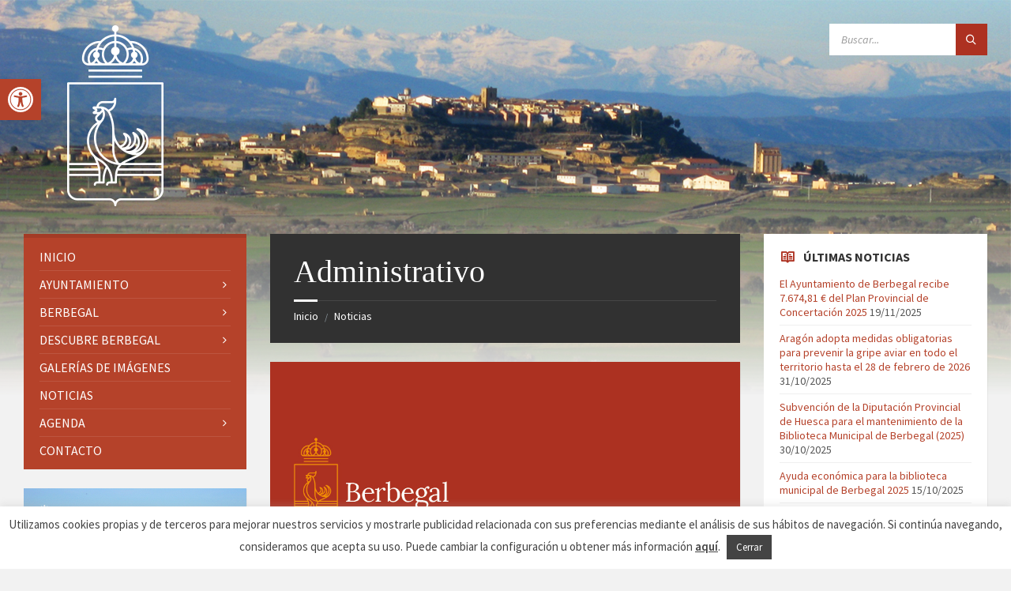

--- FILE ---
content_type: text/html; charset=UTF-8
request_url: https://berbegal.org/category/administrativo/page/6/
body_size: 35034
content:
<!DOCTYPE html>
<html lang="es">
<head>
    <meta http-equiv="Content-Type" content="text/html; charset=UTF-8">
    <meta name="viewport" content="width=device-width, initial-scale=1.0">
    <link rel="pingback" href="https://berbegal.org/xmlrpc.php">
    <meta name='robots' content='index, follow, max-image-preview:large, max-snippet:-1, max-video-preview:-1' />

	<!-- This site is optimized with the Yoast SEO plugin v26.5 - https://yoast.com/wordpress/plugins/seo/ -->
	<title>Administrativo archivos - Página 6 de 9 - Ayuntamiento de Berbegal</title>
	<link rel="canonical" href="https://berbegal.org/category/administrativo/page/6/" />
	<link rel="prev" href="https://berbegal.org/category/administrativo/page/5/" />
	<link rel="next" href="https://berbegal.org/category/administrativo/page/7/" />
	<meta property="og:locale" content="es_ES" />
	<meta property="og:type" content="article" />
	<meta property="og:title" content="Administrativo archivos - Página 6 de 9 - Ayuntamiento de Berbegal" />
	<meta property="og:url" content="https://berbegal.org/category/administrativo/" />
	<meta property="og:site_name" content="Ayuntamiento de Berbegal" />
	<meta name="twitter:card" content="summary_large_image" />
	<script type="application/ld+json" class="yoast-schema-graph">{"@context":"https://schema.org","@graph":[{"@type":"CollectionPage","@id":"https://berbegal.org/category/administrativo/","url":"https://berbegal.org/category/administrativo/page/6/","name":"Administrativo archivos - Página 6 de 9 - Ayuntamiento de Berbegal","isPartOf":{"@id":"https://berbegal.org/#website"},"primaryImageOfPage":{"@id":"https://berbegal.org/category/administrativo/page/6/#primaryimage"},"image":{"@id":"https://berbegal.org/category/administrativo/page/6/#primaryimage"},"thumbnailUrl":"https://berbegal.org/wp-content/uploads/2018/06/fondo-noticias-2.jpg","breadcrumb":{"@id":"https://berbegal.org/category/administrativo/page/6/#breadcrumb"},"inLanguage":"es"},{"@type":"ImageObject","inLanguage":"es","@id":"https://berbegal.org/category/administrativo/page/6/#primaryimage","url":"https://berbegal.org/wp-content/uploads/2018/06/fondo-noticias-2.jpg","contentUrl":"https://berbegal.org/wp-content/uploads/2018/06/fondo-noticias-2.jpg","width":1000,"height":400},{"@type":"BreadcrumbList","@id":"https://berbegal.org/category/administrativo/page/6/#breadcrumb","itemListElement":[{"@type":"ListItem","position":1,"name":"Portada","item":"https://berbegal.org/"},{"@type":"ListItem","position":2,"name":"Administrativo"}]},{"@type":"WebSite","@id":"https://berbegal.org/#website","url":"https://berbegal.org/","name":"Ayuntamiento de Berbegal","description":"Web del Ayuntamiento de la Villa de Berbegal (Huesca)","publisher":{"@id":"https://berbegal.org/#organization"},"potentialAction":[{"@type":"SearchAction","target":{"@type":"EntryPoint","urlTemplate":"https://berbegal.org/?s={search_term_string}"},"query-input":{"@type":"PropertyValueSpecification","valueRequired":true,"valueName":"search_term_string"}}],"inLanguage":"es"},{"@type":"Organization","@id":"https://berbegal.org/#organization","name":"Ayuntamiento de Berbegal","url":"https://berbegal.org/","logo":{"@type":"ImageObject","inLanguage":"es","@id":"https://berbegal.org/#/schema/logo/image/","url":"https://berbegal.org/wp-content/uploads/2018/06/Identidad_VilladeBerbegal-07.png","contentUrl":"https://berbegal.org/wp-content/uploads/2018/06/Identidad_VilladeBerbegal-07.png","width":1790,"height":1277,"caption":"Ayuntamiento de Berbegal"},"image":{"@id":"https://berbegal.org/#/schema/logo/image/"}}]}</script>
	<!-- / Yoast SEO plugin. -->


<link rel='dns-prefetch' href='//www.google.com' />
<link rel='dns-prefetch' href='//fonts.googleapis.com' />
<link rel="alternate" type="application/rss+xml" title="Ayuntamiento de Berbegal &raquo; Feed" href="https://berbegal.org/feed/" />
<link rel="alternate" type="application/rss+xml" title="Ayuntamiento de Berbegal &raquo; Feed de los comentarios" href="https://berbegal.org/comments/feed/" />
<link rel="alternate" type="application/rss+xml" title="Ayuntamiento de Berbegal &raquo; Categoría Administrativo del feed" href="https://berbegal.org/category/administrativo/feed/" />
		<!-- This site uses the Google Analytics by ExactMetrics plugin v8.10.2 - Using Analytics tracking - https://www.exactmetrics.com/ -->
							<script src="//www.googletagmanager.com/gtag/js?id=G-PKL664CPK1"  data-cfasync="false" data-wpfc-render="false" type="text/javascript" async></script>
			<script data-cfasync="false" data-wpfc-render="false" type="text/javascript">
				var em_version = '8.10.2';
				var em_track_user = true;
				var em_no_track_reason = '';
								var ExactMetricsDefaultLocations = {"page_location":"https:\/\/berbegal.org\/category\/administrativo\/page\/6\/"};
								if ( typeof ExactMetricsPrivacyGuardFilter === 'function' ) {
					var ExactMetricsLocations = (typeof ExactMetricsExcludeQuery === 'object') ? ExactMetricsPrivacyGuardFilter( ExactMetricsExcludeQuery ) : ExactMetricsPrivacyGuardFilter( ExactMetricsDefaultLocations );
				} else {
					var ExactMetricsLocations = (typeof ExactMetricsExcludeQuery === 'object') ? ExactMetricsExcludeQuery : ExactMetricsDefaultLocations;
				}

								var disableStrs = [
										'ga-disable-G-PKL664CPK1',
									];

				/* Function to detect opted out users */
				function __gtagTrackerIsOptedOut() {
					for (var index = 0; index < disableStrs.length; index++) {
						if (document.cookie.indexOf(disableStrs[index] + '=true') > -1) {
							return true;
						}
					}

					return false;
				}

				/* Disable tracking if the opt-out cookie exists. */
				if (__gtagTrackerIsOptedOut()) {
					for (var index = 0; index < disableStrs.length; index++) {
						window[disableStrs[index]] = true;
					}
				}

				/* Opt-out function */
				function __gtagTrackerOptout() {
					for (var index = 0; index < disableStrs.length; index++) {
						document.cookie = disableStrs[index] + '=true; expires=Thu, 31 Dec 2099 23:59:59 UTC; path=/';
						window[disableStrs[index]] = true;
					}
				}

				if ('undefined' === typeof gaOptout) {
					function gaOptout() {
						__gtagTrackerOptout();
					}
				}
								window.dataLayer = window.dataLayer || [];

				window.ExactMetricsDualTracker = {
					helpers: {},
					trackers: {},
				};
				if (em_track_user) {
					function __gtagDataLayer() {
						dataLayer.push(arguments);
					}

					function __gtagTracker(type, name, parameters) {
						if (!parameters) {
							parameters = {};
						}

						if (parameters.send_to) {
							__gtagDataLayer.apply(null, arguments);
							return;
						}

						if (type === 'event') {
														parameters.send_to = exactmetrics_frontend.v4_id;
							var hookName = name;
							if (typeof parameters['event_category'] !== 'undefined') {
								hookName = parameters['event_category'] + ':' + name;
							}

							if (typeof ExactMetricsDualTracker.trackers[hookName] !== 'undefined') {
								ExactMetricsDualTracker.trackers[hookName](parameters);
							} else {
								__gtagDataLayer('event', name, parameters);
							}
							
						} else {
							__gtagDataLayer.apply(null, arguments);
						}
					}

					__gtagTracker('js', new Date());
					__gtagTracker('set', {
						'developer_id.dNDMyYj': true,
											});
					if ( ExactMetricsLocations.page_location ) {
						__gtagTracker('set', ExactMetricsLocations);
					}
										__gtagTracker('config', 'G-PKL664CPK1', {"forceSSL":"true"} );
										window.gtag = __gtagTracker;										(function () {
						/* https://developers.google.com/analytics/devguides/collection/analyticsjs/ */
						/* ga and __gaTracker compatibility shim. */
						var noopfn = function () {
							return null;
						};
						var newtracker = function () {
							return new Tracker();
						};
						var Tracker = function () {
							return null;
						};
						var p = Tracker.prototype;
						p.get = noopfn;
						p.set = noopfn;
						p.send = function () {
							var args = Array.prototype.slice.call(arguments);
							args.unshift('send');
							__gaTracker.apply(null, args);
						};
						var __gaTracker = function () {
							var len = arguments.length;
							if (len === 0) {
								return;
							}
							var f = arguments[len - 1];
							if (typeof f !== 'object' || f === null || typeof f.hitCallback !== 'function') {
								if ('send' === arguments[0]) {
									var hitConverted, hitObject = false, action;
									if ('event' === arguments[1]) {
										if ('undefined' !== typeof arguments[3]) {
											hitObject = {
												'eventAction': arguments[3],
												'eventCategory': arguments[2],
												'eventLabel': arguments[4],
												'value': arguments[5] ? arguments[5] : 1,
											}
										}
									}
									if ('pageview' === arguments[1]) {
										if ('undefined' !== typeof arguments[2]) {
											hitObject = {
												'eventAction': 'page_view',
												'page_path': arguments[2],
											}
										}
									}
									if (typeof arguments[2] === 'object') {
										hitObject = arguments[2];
									}
									if (typeof arguments[5] === 'object') {
										Object.assign(hitObject, arguments[5]);
									}
									if ('undefined' !== typeof arguments[1].hitType) {
										hitObject = arguments[1];
										if ('pageview' === hitObject.hitType) {
											hitObject.eventAction = 'page_view';
										}
									}
									if (hitObject) {
										action = 'timing' === arguments[1].hitType ? 'timing_complete' : hitObject.eventAction;
										hitConverted = mapArgs(hitObject);
										__gtagTracker('event', action, hitConverted);
									}
								}
								return;
							}

							function mapArgs(args) {
								var arg, hit = {};
								var gaMap = {
									'eventCategory': 'event_category',
									'eventAction': 'event_action',
									'eventLabel': 'event_label',
									'eventValue': 'event_value',
									'nonInteraction': 'non_interaction',
									'timingCategory': 'event_category',
									'timingVar': 'name',
									'timingValue': 'value',
									'timingLabel': 'event_label',
									'page': 'page_path',
									'location': 'page_location',
									'title': 'page_title',
									'referrer' : 'page_referrer',
								};
								for (arg in args) {
																		if (!(!args.hasOwnProperty(arg) || !gaMap.hasOwnProperty(arg))) {
										hit[gaMap[arg]] = args[arg];
									} else {
										hit[arg] = args[arg];
									}
								}
								return hit;
							}

							try {
								f.hitCallback();
							} catch (ex) {
							}
						};
						__gaTracker.create = newtracker;
						__gaTracker.getByName = newtracker;
						__gaTracker.getAll = function () {
							return [];
						};
						__gaTracker.remove = noopfn;
						__gaTracker.loaded = true;
						window['__gaTracker'] = __gaTracker;
					})();
									} else {
										console.log("");
					(function () {
						function __gtagTracker() {
							return null;
						}

						window['__gtagTracker'] = __gtagTracker;
						window['gtag'] = __gtagTracker;
					})();
									}
			</script>
							<!-- / Google Analytics by ExactMetrics -->
		<style id='wp-img-auto-sizes-contain-inline-css' type='text/css'>
img:is([sizes=auto i],[sizes^="auto," i]){contain-intrinsic-size:3000px 1500px}
/*# sourceURL=wp-img-auto-sizes-contain-inline-css */
</style>
<style id='wp-emoji-styles-inline-css' type='text/css'>

	img.wp-smiley, img.emoji {
		display: inline !important;
		border: none !important;
		box-shadow: none !important;
		height: 1em !important;
		width: 1em !important;
		margin: 0 0.07em !important;
		vertical-align: -0.1em !important;
		background: none !important;
		padding: 0 !important;
	}
/*# sourceURL=wp-emoji-styles-inline-css */
</style>
<style id='wp-block-library-inline-css' type='text/css'>
:root{--wp-block-synced-color:#7a00df;--wp-block-synced-color--rgb:122,0,223;--wp-bound-block-color:var(--wp-block-synced-color);--wp-editor-canvas-background:#ddd;--wp-admin-theme-color:#007cba;--wp-admin-theme-color--rgb:0,124,186;--wp-admin-theme-color-darker-10:#006ba1;--wp-admin-theme-color-darker-10--rgb:0,107,160.5;--wp-admin-theme-color-darker-20:#005a87;--wp-admin-theme-color-darker-20--rgb:0,90,135;--wp-admin-border-width-focus:2px}@media (min-resolution:192dpi){:root{--wp-admin-border-width-focus:1.5px}}.wp-element-button{cursor:pointer}:root .has-very-light-gray-background-color{background-color:#eee}:root .has-very-dark-gray-background-color{background-color:#313131}:root .has-very-light-gray-color{color:#eee}:root .has-very-dark-gray-color{color:#313131}:root .has-vivid-green-cyan-to-vivid-cyan-blue-gradient-background{background:linear-gradient(135deg,#00d084,#0693e3)}:root .has-purple-crush-gradient-background{background:linear-gradient(135deg,#34e2e4,#4721fb 50%,#ab1dfe)}:root .has-hazy-dawn-gradient-background{background:linear-gradient(135deg,#faaca8,#dad0ec)}:root .has-subdued-olive-gradient-background{background:linear-gradient(135deg,#fafae1,#67a671)}:root .has-atomic-cream-gradient-background{background:linear-gradient(135deg,#fdd79a,#004a59)}:root .has-nightshade-gradient-background{background:linear-gradient(135deg,#330968,#31cdcf)}:root .has-midnight-gradient-background{background:linear-gradient(135deg,#020381,#2874fc)}:root{--wp--preset--font-size--normal:16px;--wp--preset--font-size--huge:42px}.has-regular-font-size{font-size:1em}.has-larger-font-size{font-size:2.625em}.has-normal-font-size{font-size:var(--wp--preset--font-size--normal)}.has-huge-font-size{font-size:var(--wp--preset--font-size--huge)}.has-text-align-center{text-align:center}.has-text-align-left{text-align:left}.has-text-align-right{text-align:right}.has-fit-text{white-space:nowrap!important}#end-resizable-editor-section{display:none}.aligncenter{clear:both}.items-justified-left{justify-content:flex-start}.items-justified-center{justify-content:center}.items-justified-right{justify-content:flex-end}.items-justified-space-between{justify-content:space-between}.screen-reader-text{border:0;clip-path:inset(50%);height:1px;margin:-1px;overflow:hidden;padding:0;position:absolute;width:1px;word-wrap:normal!important}.screen-reader-text:focus{background-color:#ddd;clip-path:none;color:#444;display:block;font-size:1em;height:auto;left:5px;line-height:normal;padding:15px 23px 14px;text-decoration:none;top:5px;width:auto;z-index:100000}html :where(.has-border-color){border-style:solid}html :where([style*=border-top-color]){border-top-style:solid}html :where([style*=border-right-color]){border-right-style:solid}html :where([style*=border-bottom-color]){border-bottom-style:solid}html :where([style*=border-left-color]){border-left-style:solid}html :where([style*=border-width]){border-style:solid}html :where([style*=border-top-width]){border-top-style:solid}html :where([style*=border-right-width]){border-right-style:solid}html :where([style*=border-bottom-width]){border-bottom-style:solid}html :where([style*=border-left-width]){border-left-style:solid}html :where(img[class*=wp-image-]){height:auto;max-width:100%}:where(figure){margin:0 0 1em}html :where(.is-position-sticky){--wp-admin--admin-bar--position-offset:var(--wp-admin--admin-bar--height,0px)}@media screen and (max-width:600px){html :where(.is-position-sticky){--wp-admin--admin-bar--position-offset:0px}}

/*# sourceURL=wp-block-library-inline-css */
</style><style id='global-styles-inline-css' type='text/css'>
:root{--wp--preset--aspect-ratio--square: 1;--wp--preset--aspect-ratio--4-3: 4/3;--wp--preset--aspect-ratio--3-4: 3/4;--wp--preset--aspect-ratio--3-2: 3/2;--wp--preset--aspect-ratio--2-3: 2/3;--wp--preset--aspect-ratio--16-9: 16/9;--wp--preset--aspect-ratio--9-16: 9/16;--wp--preset--color--black: #000000;--wp--preset--color--cyan-bluish-gray: #abb8c3;--wp--preset--color--white: #ffffff;--wp--preset--color--pale-pink: #f78da7;--wp--preset--color--vivid-red: #cf2e2e;--wp--preset--color--luminous-vivid-orange: #ff6900;--wp--preset--color--luminous-vivid-amber: #fcb900;--wp--preset--color--light-green-cyan: #7bdcb5;--wp--preset--color--vivid-green-cyan: #00d084;--wp--preset--color--pale-cyan-blue: #8ed1fc;--wp--preset--color--vivid-cyan-blue: #0693e3;--wp--preset--color--vivid-purple: #9b51e0;--wp--preset--gradient--vivid-cyan-blue-to-vivid-purple: linear-gradient(135deg,rgb(6,147,227) 0%,rgb(155,81,224) 100%);--wp--preset--gradient--light-green-cyan-to-vivid-green-cyan: linear-gradient(135deg,rgb(122,220,180) 0%,rgb(0,208,130) 100%);--wp--preset--gradient--luminous-vivid-amber-to-luminous-vivid-orange: linear-gradient(135deg,rgb(252,185,0) 0%,rgb(255,105,0) 100%);--wp--preset--gradient--luminous-vivid-orange-to-vivid-red: linear-gradient(135deg,rgb(255,105,0) 0%,rgb(207,46,46) 100%);--wp--preset--gradient--very-light-gray-to-cyan-bluish-gray: linear-gradient(135deg,rgb(238,238,238) 0%,rgb(169,184,195) 100%);--wp--preset--gradient--cool-to-warm-spectrum: linear-gradient(135deg,rgb(74,234,220) 0%,rgb(151,120,209) 20%,rgb(207,42,186) 40%,rgb(238,44,130) 60%,rgb(251,105,98) 80%,rgb(254,248,76) 100%);--wp--preset--gradient--blush-light-purple: linear-gradient(135deg,rgb(255,206,236) 0%,rgb(152,150,240) 100%);--wp--preset--gradient--blush-bordeaux: linear-gradient(135deg,rgb(254,205,165) 0%,rgb(254,45,45) 50%,rgb(107,0,62) 100%);--wp--preset--gradient--luminous-dusk: linear-gradient(135deg,rgb(255,203,112) 0%,rgb(199,81,192) 50%,rgb(65,88,208) 100%);--wp--preset--gradient--pale-ocean: linear-gradient(135deg,rgb(255,245,203) 0%,rgb(182,227,212) 50%,rgb(51,167,181) 100%);--wp--preset--gradient--electric-grass: linear-gradient(135deg,rgb(202,248,128) 0%,rgb(113,206,126) 100%);--wp--preset--gradient--midnight: linear-gradient(135deg,rgb(2,3,129) 0%,rgb(40,116,252) 100%);--wp--preset--font-size--small: 13px;--wp--preset--font-size--medium: 20px;--wp--preset--font-size--large: 36px;--wp--preset--font-size--x-large: 42px;--wp--preset--spacing--20: 0.44rem;--wp--preset--spacing--30: 0.67rem;--wp--preset--spacing--40: 1rem;--wp--preset--spacing--50: 1.5rem;--wp--preset--spacing--60: 2.25rem;--wp--preset--spacing--70: 3.38rem;--wp--preset--spacing--80: 5.06rem;--wp--preset--shadow--natural: 6px 6px 9px rgba(0, 0, 0, 0.2);--wp--preset--shadow--deep: 12px 12px 50px rgba(0, 0, 0, 0.4);--wp--preset--shadow--sharp: 6px 6px 0px rgba(0, 0, 0, 0.2);--wp--preset--shadow--outlined: 6px 6px 0px -3px rgb(255, 255, 255), 6px 6px rgb(0, 0, 0);--wp--preset--shadow--crisp: 6px 6px 0px rgb(0, 0, 0);}:where(.is-layout-flex){gap: 0.5em;}:where(.is-layout-grid){gap: 0.5em;}body .is-layout-flex{display: flex;}.is-layout-flex{flex-wrap: wrap;align-items: center;}.is-layout-flex > :is(*, div){margin: 0;}body .is-layout-grid{display: grid;}.is-layout-grid > :is(*, div){margin: 0;}:where(.wp-block-columns.is-layout-flex){gap: 2em;}:where(.wp-block-columns.is-layout-grid){gap: 2em;}:where(.wp-block-post-template.is-layout-flex){gap: 1.25em;}:where(.wp-block-post-template.is-layout-grid){gap: 1.25em;}.has-black-color{color: var(--wp--preset--color--black) !important;}.has-cyan-bluish-gray-color{color: var(--wp--preset--color--cyan-bluish-gray) !important;}.has-white-color{color: var(--wp--preset--color--white) !important;}.has-pale-pink-color{color: var(--wp--preset--color--pale-pink) !important;}.has-vivid-red-color{color: var(--wp--preset--color--vivid-red) !important;}.has-luminous-vivid-orange-color{color: var(--wp--preset--color--luminous-vivid-orange) !important;}.has-luminous-vivid-amber-color{color: var(--wp--preset--color--luminous-vivid-amber) !important;}.has-light-green-cyan-color{color: var(--wp--preset--color--light-green-cyan) !important;}.has-vivid-green-cyan-color{color: var(--wp--preset--color--vivid-green-cyan) !important;}.has-pale-cyan-blue-color{color: var(--wp--preset--color--pale-cyan-blue) !important;}.has-vivid-cyan-blue-color{color: var(--wp--preset--color--vivid-cyan-blue) !important;}.has-vivid-purple-color{color: var(--wp--preset--color--vivid-purple) !important;}.has-black-background-color{background-color: var(--wp--preset--color--black) !important;}.has-cyan-bluish-gray-background-color{background-color: var(--wp--preset--color--cyan-bluish-gray) !important;}.has-white-background-color{background-color: var(--wp--preset--color--white) !important;}.has-pale-pink-background-color{background-color: var(--wp--preset--color--pale-pink) !important;}.has-vivid-red-background-color{background-color: var(--wp--preset--color--vivid-red) !important;}.has-luminous-vivid-orange-background-color{background-color: var(--wp--preset--color--luminous-vivid-orange) !important;}.has-luminous-vivid-amber-background-color{background-color: var(--wp--preset--color--luminous-vivid-amber) !important;}.has-light-green-cyan-background-color{background-color: var(--wp--preset--color--light-green-cyan) !important;}.has-vivid-green-cyan-background-color{background-color: var(--wp--preset--color--vivid-green-cyan) !important;}.has-pale-cyan-blue-background-color{background-color: var(--wp--preset--color--pale-cyan-blue) !important;}.has-vivid-cyan-blue-background-color{background-color: var(--wp--preset--color--vivid-cyan-blue) !important;}.has-vivid-purple-background-color{background-color: var(--wp--preset--color--vivid-purple) !important;}.has-black-border-color{border-color: var(--wp--preset--color--black) !important;}.has-cyan-bluish-gray-border-color{border-color: var(--wp--preset--color--cyan-bluish-gray) !important;}.has-white-border-color{border-color: var(--wp--preset--color--white) !important;}.has-pale-pink-border-color{border-color: var(--wp--preset--color--pale-pink) !important;}.has-vivid-red-border-color{border-color: var(--wp--preset--color--vivid-red) !important;}.has-luminous-vivid-orange-border-color{border-color: var(--wp--preset--color--luminous-vivid-orange) !important;}.has-luminous-vivid-amber-border-color{border-color: var(--wp--preset--color--luminous-vivid-amber) !important;}.has-light-green-cyan-border-color{border-color: var(--wp--preset--color--light-green-cyan) !important;}.has-vivid-green-cyan-border-color{border-color: var(--wp--preset--color--vivid-green-cyan) !important;}.has-pale-cyan-blue-border-color{border-color: var(--wp--preset--color--pale-cyan-blue) !important;}.has-vivid-cyan-blue-border-color{border-color: var(--wp--preset--color--vivid-cyan-blue) !important;}.has-vivid-purple-border-color{border-color: var(--wp--preset--color--vivid-purple) !important;}.has-vivid-cyan-blue-to-vivid-purple-gradient-background{background: var(--wp--preset--gradient--vivid-cyan-blue-to-vivid-purple) !important;}.has-light-green-cyan-to-vivid-green-cyan-gradient-background{background: var(--wp--preset--gradient--light-green-cyan-to-vivid-green-cyan) !important;}.has-luminous-vivid-amber-to-luminous-vivid-orange-gradient-background{background: var(--wp--preset--gradient--luminous-vivid-amber-to-luminous-vivid-orange) !important;}.has-luminous-vivid-orange-to-vivid-red-gradient-background{background: var(--wp--preset--gradient--luminous-vivid-orange-to-vivid-red) !important;}.has-very-light-gray-to-cyan-bluish-gray-gradient-background{background: var(--wp--preset--gradient--very-light-gray-to-cyan-bluish-gray) !important;}.has-cool-to-warm-spectrum-gradient-background{background: var(--wp--preset--gradient--cool-to-warm-spectrum) !important;}.has-blush-light-purple-gradient-background{background: var(--wp--preset--gradient--blush-light-purple) !important;}.has-blush-bordeaux-gradient-background{background: var(--wp--preset--gradient--blush-bordeaux) !important;}.has-luminous-dusk-gradient-background{background: var(--wp--preset--gradient--luminous-dusk) !important;}.has-pale-ocean-gradient-background{background: var(--wp--preset--gradient--pale-ocean) !important;}.has-electric-grass-gradient-background{background: var(--wp--preset--gradient--electric-grass) !important;}.has-midnight-gradient-background{background: var(--wp--preset--gradient--midnight) !important;}.has-small-font-size{font-size: var(--wp--preset--font-size--small) !important;}.has-medium-font-size{font-size: var(--wp--preset--font-size--medium) !important;}.has-large-font-size{font-size: var(--wp--preset--font-size--large) !important;}.has-x-large-font-size{font-size: var(--wp--preset--font-size--x-large) !important;}
/*# sourceURL=global-styles-inline-css */
</style>

<style id='classic-theme-styles-inline-css' type='text/css'>
/*! This file is auto-generated */
.wp-block-button__link{color:#fff;background-color:#32373c;border-radius:9999px;box-shadow:none;text-decoration:none;padding:calc(.667em + 2px) calc(1.333em + 2px);font-size:1.125em}.wp-block-file__button{background:#32373c;color:#fff;text-decoration:none}
/*# sourceURL=/wp-includes/css/classic-themes.min.css */
</style>
<link rel='stylesheet' id='contact-form-7-css' href='https://berbegal.org/wp-content/plugins/contact-form-7/includes/css/styles.css?ver=6.1.4' type='text/css' media='all' />
<link rel='stylesheet' id='cookie-law-info-css' href='https://berbegal.org/wp-content/plugins/cookie-law-info/legacy/public/css/cookie-law-info-public.css?ver=3.3.8' type='text/css' media='all' />
<link rel='stylesheet' id='cookie-law-info-gdpr-css' href='https://berbegal.org/wp-content/plugins/cookie-law-info/legacy/public/css/cookie-law-info-gdpr.css?ver=3.3.8' type='text/css' media='all' />
<link rel='stylesheet' id='theme-my-login-css' href='https://berbegal.org/wp-content/plugins/theme-my-login/assets/styles/theme-my-login.min.css?ver=7.1.14' type='text/css' media='all' />
<link rel='stylesheet' id='pojo-a11y-css' href='https://berbegal.org/wp-content/plugins/pojo-accessibility/modules/legacy/assets/css/style.min.css?ver=1.0.0' type='text/css' media='all' />
<link rel='stylesheet' id='lsvr-townpress-main-style-css' href='https://berbegal.org/wp-content/themes/townpress/style.css?ver=3.8.12' type='text/css' media='all' />
<link rel='stylesheet' id='lsvr-townpress-general-style-css' href='https://berbegal.org/wp-content/themes/townpress/assets/css/general.css?ver=3.8.12' type='text/css' media='all' />
<style id='lsvr-townpress-general-style-inline-css' type='text/css'>
body, input, textarea, select, button, #cancel-comment-reply-link, .lsvr_listing-map__infobox { font-family: 'Source Sans Pro', Arial, sans-serif; }
html, body { font-size: 16px; }
.header-logo { max-width: 159px; } .header-logo--front { max-width: 200px; } @media ( max-width: 991px ) { .header-logo { max-width: 140px; } }
/*# sourceURL=lsvr-townpress-general-style-inline-css */
</style>
<link rel='stylesheet' id='lsvr-townpress-google-fonts-css' href='//fonts.googleapis.com/css?family=Source+Sans+Pro%3A400%2C400italic%2C600%2C600italic%2C700%2C700italic&#038;subset=latin-ext&#038;ver=6.9' type='text/css' media='all' />
<link rel='stylesheet' id='lsvr-townpress-color-scheme-css' href='https://berbegal.org/wp-content/themes/townpress/assets/css/skins/default.css?ver=3.8.12' type='text/css' media='all' />
<link rel='stylesheet' id='wpzoom-social-icons-socicon-css' href='https://berbegal.org/wp-content/plugins/social-icons-widget-by-wpzoom/assets/css/wpzoom-socicon.css?ver=1764842805' type='text/css' media='all' />
<link rel='stylesheet' id='wpzoom-social-icons-genericons-css' href='https://berbegal.org/wp-content/plugins/social-icons-widget-by-wpzoom/assets/css/genericons.css?ver=1764842805' type='text/css' media='all' />
<link rel='stylesheet' id='wpzoom-social-icons-academicons-css' href='https://berbegal.org/wp-content/plugins/social-icons-widget-by-wpzoom/assets/css/academicons.min.css?ver=1764842805' type='text/css' media='all' />
<link rel='stylesheet' id='wpzoom-social-icons-font-awesome-3-css' href='https://berbegal.org/wp-content/plugins/social-icons-widget-by-wpzoom/assets/css/font-awesome-3.min.css?ver=1764842805' type='text/css' media='all' />
<link rel='stylesheet' id='dashicons-css' href='https://berbegal.org/wp-includes/css/dashicons.min.css?ver=3629ca2ef6ed7c17d2287307c4f6caa6' type='text/css' media='all' />
<link rel='stylesheet' id='wpzoom-social-icons-styles-css' href='https://berbegal.org/wp-content/plugins/social-icons-widget-by-wpzoom/assets/css/wpzoom-social-icons-styles.css?ver=1764842805' type='text/css' media='all' />
<link rel='stylesheet' id='js_composer_front-css' href='https://berbegal.org/wp-content/plugins/js_composer/assets/css/js_composer.min.css?ver=5.5.5' type='text/css' media='all' />
<link rel='preload' as='font'  id='wpzoom-social-icons-font-academicons-woff2-css' href='https://berbegal.org/wp-content/plugins/social-icons-widget-by-wpzoom/assets/font/academicons.woff2?v=1.9.2'  type='font/woff2' crossorigin />
<link rel='preload' as='font'  id='wpzoom-social-icons-font-fontawesome-3-woff2-css' href='https://berbegal.org/wp-content/plugins/social-icons-widget-by-wpzoom/assets/font/fontawesome-webfont.woff2?v=4.7.0'  type='font/woff2' crossorigin />
<link rel='preload' as='font'  id='wpzoom-social-icons-font-genericons-woff-css' href='https://berbegal.org/wp-content/plugins/social-icons-widget-by-wpzoom/assets/font/Genericons.woff'  type='font/woff' crossorigin />
<link rel='preload' as='font'  id='wpzoom-social-icons-font-socicon-woff2-css' href='https://berbegal.org/wp-content/plugins/social-icons-widget-by-wpzoom/assets/font/socicon.woff2?v=4.5.3'  type='font/woff2' crossorigin />
<script type="text/javascript" src="https://berbegal.org/wp-content/plugins/google-analytics-dashboard-for-wp/assets/js/frontend-gtag.min.js?ver=8.10.2" id="exactmetrics-frontend-script-js" async="async" data-wp-strategy="async"></script>
<script data-cfasync="false" data-wpfc-render="false" type="text/javascript" id='exactmetrics-frontend-script-js-extra'>/* <![CDATA[ */
var exactmetrics_frontend = {"js_events_tracking":"true","download_extensions":"zip,mp3,mpeg,pdf,docx,pptx,xlsx,rar","inbound_paths":"[{\"path\":\"\\\/go\\\/\",\"label\":\"affiliate\"},{\"path\":\"\\\/recommend\\\/\",\"label\":\"affiliate\"}]","home_url":"https:\/\/berbegal.org","hash_tracking":"false","v4_id":"G-PKL664CPK1"};/* ]]> */
</script>
<script type="text/javascript" src="https://berbegal.org/wp-includes/js/jquery/jquery.min.js?ver=3.7.1" id="jquery-core-js"></script>
<script type="text/javascript" src="https://berbegal.org/wp-includes/js/jquery/jquery-migrate.min.js?ver=3.4.1" id="jquery-migrate-js"></script>
<script type="text/javascript" id="cookie-law-info-js-extra">
/* <![CDATA[ */
var Cli_Data = {"nn_cookie_ids":[],"cookielist":[],"non_necessary_cookies":[],"ccpaEnabled":"","ccpaRegionBased":"","ccpaBarEnabled":"","strictlyEnabled":["necessary","obligatoire"],"ccpaType":"gdpr","js_blocking":"","custom_integration":"","triggerDomRefresh":"","secure_cookies":""};
var cli_cookiebar_settings = {"animate_speed_hide":"500","animate_speed_show":"500","background":"#fff","border":"#444","border_on":"","button_1_button_colour":"#444444","button_1_button_hover":"#363636","button_1_link_colour":"#fff","button_1_as_button":"1","button_1_new_win":"","button_2_button_colour":"#444444","button_2_button_hover":"#363636","button_2_link_colour":"#444","button_2_as_button":"","button_2_hidebar":"1","button_3_button_colour":"#444444","button_3_button_hover":"#363636","button_3_link_colour":"#fff","button_3_as_button":"1","button_3_new_win":"","button_4_button_colour":"#000","button_4_button_hover":"#000000","button_4_link_colour":"#fff","button_4_as_button":"1","button_7_button_colour":"#61a229","button_7_button_hover":"#4e8221","button_7_link_colour":"#fff","button_7_as_button":"1","button_7_new_win":"","font_family":"inherit","header_fix":"","notify_animate_hide":"1","notify_animate_show":"","notify_div_id":"#cookie-law-info-bar","notify_position_horizontal":"right","notify_position_vertical":"bottom","scroll_close":"1","scroll_close_reload":"1","accept_close_reload":"","reject_close_reload":"","showagain_tab":"","showagain_background":"#fff","showagain_border":"#000","showagain_div_id":"#cookie-law-info-again","showagain_x_position":"100px","text":"#444444","show_once_yn":"1","show_once":"10000","logging_on":"","as_popup":"","popup_overlay":"1","bar_heading_text":"","cookie_bar_as":"banner","popup_showagain_position":"bottom-right","widget_position":"left"};
var log_object = {"ajax_url":"https://berbegal.org/wp-admin/admin-ajax.php"};
//# sourceURL=cookie-law-info-js-extra
/* ]]> */
</script>
<script type="text/javascript" src="https://berbegal.org/wp-content/plugins/cookie-law-info/legacy/public/js/cookie-law-info-public.js?ver=3.3.8" id="cookie-law-info-js"></script>
<script type="text/javascript" id="lsvr-events-scripts-js-extra">
/* <![CDATA[ */
var lsvr_events_ajax_var = {"url":"https://berbegal.org/wp-admin/admin-ajax.php","nonce":"8b1e46802e"};
//# sourceURL=lsvr-events-scripts-js-extra
/* ]]> */
</script>
<script type="text/javascript" src="https://berbegal.org/wp-content/plugins/lsvr-events/assets/js/lsvr-events.min.js?ver=1.9.7" id="lsvr-events-scripts-js"></script>
<script type="text/javascript" id="lsvr-townpress-toolkit-weather-widget-js-extra">
/* <![CDATA[ */
var lsvr_townpress_toolkit_ajax_weather_widget_var = {"url":"https://berbegal.org/wp-admin/admin-ajax.php","nonce":"0f9711855e"};
//# sourceURL=lsvr-townpress-toolkit-weather-widget-js-extra
/* ]]> */
</script>
<script type="text/javascript" src="https://berbegal.org/wp-content/plugins/lsvr-townpress-toolkit/assets/js/lsvr-townpress-toolkit-weather-widget.min.js?ver=1.6.1" id="lsvr-townpress-toolkit-weather-widget-js"></script>
<link rel="https://api.w.org/" href="https://berbegal.org/wp-json/" /><link rel="alternate" title="JSON" type="application/json" href="https://berbegal.org/wp-json/wp/v2/categories/185" /><script id="mcjs">!function(c,h,i,m,p){m=c.createElement(h),p=c.getElementsByTagName(h)[0],m.async=1,m.src=i,p.parentNode.insertBefore(m,p)}(document,"script","https://chimpstatic.com/mcjs-connected/js/users/05cf5407fbad8e4cbf1f80902/8b45518465012b6642b96bc25.js");</script><style type="text/css">
#pojo-a11y-toolbar .pojo-a11y-toolbar-toggle a{ background-color: #b5422a;	color: #ffffff;}
#pojo-a11y-toolbar .pojo-a11y-toolbar-overlay, #pojo-a11y-toolbar .pojo-a11y-toolbar-overlay ul.pojo-a11y-toolbar-items.pojo-a11y-links{ border-color: #b5422a;}
body.pojo-a11y-focusable a:focus{ outline-style: solid !important;	outline-width: 1px !important;	outline-color: #b5422a !important;}
#pojo-a11y-toolbar{ top: 100px !important;}
#pojo-a11y-toolbar .pojo-a11y-toolbar-overlay{ background-color: #ffffff;}
#pojo-a11y-toolbar .pojo-a11y-toolbar-overlay ul.pojo-a11y-toolbar-items li.pojo-a11y-toolbar-item a, #pojo-a11y-toolbar .pojo-a11y-toolbar-overlay p.pojo-a11y-toolbar-title{ color: #333333;}
#pojo-a11y-toolbar .pojo-a11y-toolbar-overlay ul.pojo-a11y-toolbar-items li.pojo-a11y-toolbar-item a.active{ background-color: #b5422a;	color: #ffffff;}
@media (max-width: 767px) { #pojo-a11y-toolbar { top: 50px !important; } }</style><meta name="generator" content="Powered by WPBakery Page Builder - drag and drop page builder for WordPress."/>
<!--[if lte IE 9]><link rel="stylesheet" type="text/css" href="https://berbegal.org/wp-content/plugins/js_composer/assets/css/vc_lte_ie9.min.css" media="screen"><![endif]--><link rel="icon" href="https://berbegal.org/wp-content/uploads/2018/04/cropped-logo-Berbegal-icon-1-32x32.png" sizes="32x32" />
<link rel="icon" href="https://berbegal.org/wp-content/uploads/2018/04/cropped-logo-Berbegal-icon-1-192x192.png" sizes="192x192" />
<link rel="apple-touch-icon" href="https://berbegal.org/wp-content/uploads/2018/04/cropped-logo-Berbegal-icon-1-180x180.png" />
<meta name="msapplication-TileImage" content="https://berbegal.org/wp-content/uploads/2018/04/cropped-logo-Berbegal-icon-1-270x270.png" />
		<style type="text/css" id="wp-custom-css">
			a {
  color: #b5422a;
}

.widget__title-icon {
  color:#ad3121;
}

.lsvr-townpress-posts__title-icon {
  color:#ad3121;
}

.c-search-form__button {
  background-color:#ad3121;
  color:#FFFFFF;
}


.lsvr-townpress-menu-widget__nav {
  background-color:#b5422a;
  border-color:rgba(0, 0, 0, 0.1);
}

.header-mobile-menu {
    background-color: #b5422a;
    border-color: rgba(0,0,0,0.1);
}

.header-toolbar-toggle__menu-button--active {
    color: #FFF;
    background-color: #b5422a;
}

.header-logo {
  max-width:300px;
}


.lsvr-townpress-sitemap__title-icon {
  color:#ad3121;
}


h1 {
  font-size:40px;
	font-family: 'Lora';
	font-weight: 400;
}

.main__header {
  background-color:#313131;
  color:#FFFFFF;
}

.lsvr_event-list-widget__item-date-month {
  background-color:#b5422a;
  color:#FFFFFF;
}

.lsvr-townpress-sitemap__title {
  font-weight:bold;
}

.lsvr-townpress-posts__title {
  font-weight:bold;
}

.lsvr_person-featured-widget__title-link {
  color:#ad3121;
}

.lsvr_person-featured-widget__subtitle {
  font-weight:bold;
}

.lsvr_listing-featured-widget__category{
	display:none;
}


/* --- formulario de contacto --- */
.one-half,
.one-third {
    position: relative;
    margin-right: 4%;
    float: left;
    margin-bottom: 20px;
 
}
 
.one-half { width: 48%; }
.one-third { width: 30.66%; }
 
.last {
    margin-right: 0 !important;
    clear: right;
}
 
@media only screen and (max-width: 767px) {
    .one-half, .one-third {
        width: 100%;
        margin-right: 0;
    }
	.header__content {
    text-align: center;
}
}

.header-map-toggle__ico {
    color: #b5422a;
}

.header-map__close {
    color: #FFF;
    background-color: #b5422a;
}


.header-menu__item--level-0.menu-item-has-children > .header-menu__item-link:after { display: none; }

.back-to-top__link {
    color: #FFF;
    background-color: #b5422a;
}


.blog-post-archive--default .post__thumbnail-link--cropped {
    height: 250px;
}

blockquote{
	font-size:15px;
}

.lsvr_document-featured-widget__category, .lsvr_document-featured-widget__date, .lsvr_document-featured-widget__title {
    display: none;
}

		</style>
		<noscript><style type="text/css"> .wpb_animate_when_almost_visible { opacity: 1; }</style></noscript></head>

<body data-rsssl=1 class="archive paged category category-administrativo category-185 wp-custom-logo paged-6 category-paged-6 wp-theme-townpress lsvr-accessibility wpb-js-composer js-comp-ver-5.5.5 vc_responsive">

	
	
	<!-- WRAPPER : begin -->
	<div id="wrapper">

		
		
	<a href="#main" class="accessibility-link accessibility-link--skip-to-content screen-reader-text">Skip to content</a>

			<a href="#sidebar-left" class="accessibility-link accessibility-link--skip-to-left-sidebar screen-reader-text">Skip to left sidebar</a>
	
			<a href="#sidebar-right" class="accessibility-link accessibility-link--skip-to-right-sidebar screen-reader-text">Skip to right sidebar</a>
	
	<a href="#footer" class="accessibility-link accessibility-link--skip-to-footer screen-reader-text">Skip to footer</a>


		
		<!-- HEADER : begin -->
		<header id="header" >
			<div class="header__inner">

				
				
				
				
				
				<!-- HEADER CONTENT : begin -->
				<div class="header__content">
					<div class="lsvr-container">
						<div class="header__content-inner">

							
							
	<!-- HEADER BRANDING : begin -->
	<div  class="header-logo">
		<a href="https://berbegal.org/" class="header-logo__link"
			aria-label="Site logo">
			<img src="https://berbegal.org/wp-content/uploads/2018/04/cropped-logo-Berbegal-blanco-3.png"
				class="header-logo__image"
				alt="Ayuntamiento de Berbegal">
		</a>
	</div>
	<!-- HEADER BRANDING : end -->


							
							

	<!-- HEADER TOOLBAR TOGGLE : begin -->
<div class="header-toolbar-toggle">

	<button class="header-toolbar-toggle__menu-button" type="button"
		aria-controls="header-mobile-menu"
        aria-haspopup="true"
        aria-expanded="false">
		<span class="header-toolbar-toggle__menu-button-ico header-toolbar-toggle__menu-button-ico--open icon-menu" aria-hidden="true"></span>
		<span class="header-toolbar-toggle__menu-button-ico header-toolbar-toggle__menu-button-ico--close icon-cross" aria-hidden="true"></span>
		<span class="header-toolbar-toggle__menu-button-label">Menu</span>
	</button>

	
</div>
<!-- HEADER TOOLBAR TOGGLE : end -->
	<!-- HEADER TOOLBAR : begin -->
	<div class="header-toolbar">

		
		
		
		
		
		
		
		
	<!-- HEADER MOBILE MENU : begin -->
	<nav id="header-mobile-menu" class="header-mobile-menu"
        data-label-expand-submenu="Expand submenu"
        data-label-collapse-submenu="Collapse submenu"

					aria-label="Main Menu"
		>

	    <ul id="menu-main-menu" class="header-mobile-menu__list" role="menu">
            
        	<li id="header-mobile-menu__item-387"
                class="header-mobile-menu__item header-mobile-menu__item--level-0 menu-item menu-item-type-post_type menu-item-object-page menu-item-home"
                role="presentation">

                <a href="https://berbegal.org/"
                    id="header-mobile-menu__item-link-387"
                	class="header-mobile-menu__item-link header-mobile-menu__item-link--level-0"
                    role="menuitem"

                                    	>

                    
                    <span class="header-mobile-menu__item-link-label">
                        Inicio                    </span>

                </a>

            
            </li>

            
            
        	<li id="header-mobile-menu__item-1453"
                class="header-mobile-menu__item header-mobile-menu__item--level-0 menu-item menu-item-type-post_type menu-item-object-page menu-item-has-children"
                role="presentation">

                <a href="https://berbegal.org/ayuntamiento/"
                    id="header-mobile-menu__item-link-1453"
                	class="header-mobile-menu__item-link header-mobile-menu__item-link--level-0"
                    role="menuitem"

                                    	>

                    
                    <span class="header-mobile-menu__item-link-label">
                        Ayuntamiento                    </span>

                </a>

            
            <button id="header-mobile-menu__toggle-1453"
                class="header-mobile-menu__toggle header-mobile-menu__toggle--level-0" type="button"
                aria-label="Expand submenu"
                aria-controls="header-mobile-menu__submenu-1453"
                aria-haspopup="true"
                aria-expanded="false">
                <span class="header-mobile-menu__toggle-icon" aria-hidden="true"></span>
            </button>

        	<ul id="header-mobile-menu__submenu-1453"
                class="header-mobile-menu__submenu sub-menu header-mobile-menu__submenu--level-0"
                aria-labelledby="header-mobile-menu__item-link-1453"
                aria-expanded="false"
                role="menu">

            
            
        	<li id="header-mobile-menu__item-536"
                class="header-mobile-menu__item header-mobile-menu__item--level-1 menu-item menu-item-type-post_type menu-item-object-page"
                role="presentation">

                <a href="https://berbegal.org/ayuntamiento/corporacion-municipal/"
                    id="header-mobile-menu__item-link-536"
                	class="header-mobile-menu__item-link header-mobile-menu__item-link--level-1"
                    role="menuitem"

                                    	>

                    
                    <span class="header-mobile-menu__item-link-label">
                        Corporación municipal                    </span>

                </a>

            
            </li>

            
            
        	<li id="header-mobile-menu__item-523"
                class="header-mobile-menu__item header-mobile-menu__item--level-1 menu-item menu-item-type-post_type menu-item-object-page"
                role="presentation">

                <a href="https://berbegal.org/ayuntamiento/tramites/"
                    id="header-mobile-menu__item-link-523"
                	class="header-mobile-menu__item-link header-mobile-menu__item-link--level-1"
                    role="menuitem"

                                    	>

                    
                    <span class="header-mobile-menu__item-link-label">
                        Trámites                    </span>

                </a>

            
            </li>

            
            
        	<li id="header-mobile-menu__item-667"
                class="header-mobile-menu__item header-mobile-menu__item--level-1 menu-item menu-item-type-post_type menu-item-object-page"
                role="presentation">

                <a href="https://berbegal.org/ayuntamiento/transparencia/"
                    id="header-mobile-menu__item-link-667"
                	class="header-mobile-menu__item-link header-mobile-menu__item-link--level-1"
                    role="menuitem"

                                    	>

                    
                    <span class="header-mobile-menu__item-link-label">
                        Transparencia                    </span>

                </a>

            
            </li>

            
        	</ul>

            
            </li>

            
            
        	<li id="header-mobile-menu__item-1452"
                class="header-mobile-menu__item header-mobile-menu__item--level-0 menu-item menu-item-type-post_type menu-item-object-page menu-item-has-children"
                role="presentation">

                <a href="https://berbegal.org/berbegal/"
                    id="header-mobile-menu__item-link-1452"
                	class="header-mobile-menu__item-link header-mobile-menu__item-link--level-0"
                    role="menuitem"

                                    	>

                    
                    <span class="header-mobile-menu__item-link-label">
                        Berbegal                    </span>

                </a>

            
            <button id="header-mobile-menu__toggle-1452"
                class="header-mobile-menu__toggle header-mobile-menu__toggle--level-0" type="button"
                aria-label="Expand submenu"
                aria-controls="header-mobile-menu__submenu-1452"
                aria-haspopup="true"
                aria-expanded="false">
                <span class="header-mobile-menu__toggle-icon" aria-hidden="true"></span>
            </button>

        	<ul id="header-mobile-menu__submenu-1452"
                class="header-mobile-menu__submenu sub-menu header-mobile-menu__submenu--level-0"
                aria-labelledby="header-mobile-menu__item-link-1452"
                aria-expanded="false"
                role="menu">

            
            
        	<li id="header-mobile-menu__item-638"
                class="header-mobile-menu__item header-mobile-menu__item--level-1 menu-item menu-item-type-post_type menu-item-object-page"
                role="presentation">

                <a href="https://berbegal.org/berbegal/informacion-general/"
                    id="header-mobile-menu__item-link-638"
                	class="header-mobile-menu__item-link header-mobile-menu__item-link--level-1"
                    role="menuitem"

                                    	>

                    
                    <span class="header-mobile-menu__item-link-label">
                        Información general                    </span>

                </a>

            
            </li>

            
            
        	<li id="header-mobile-menu__item-727"
                class="header-mobile-menu__item header-mobile-menu__item--level-1 menu-item menu-item-type-post_type menu-item-object-page"
                role="presentation">

                <a href="https://berbegal.org/berbegal/historia/"
                    id="header-mobile-menu__item-link-727"
                	class="header-mobile-menu__item-link header-mobile-menu__item-link--level-1"
                    role="menuitem"

                                    	>

                    
                    <span class="header-mobile-menu__item-link-label">
                        Berbegal en el tiempo                    </span>

                </a>

            
            </li>

            
            
        	<li id="header-mobile-menu__item-639"
                class="header-mobile-menu__item header-mobile-menu__item--level-1 menu-item menu-item-type-post_type menu-item-object-page"
                role="presentation">

                <a href="https://berbegal.org/berbegal/servicios/"
                    id="header-mobile-menu__item-link-639"
                	class="header-mobile-menu__item-link header-mobile-menu__item-link--level-1"
                    role="menuitem"

                                    	>

                    
                    <span class="header-mobile-menu__item-link-label">
                        Servicios                    </span>

                </a>

            
            </li>

            
            
        	<li id="header-mobile-menu__item-802"
                class="header-mobile-menu__item header-mobile-menu__item--level-1 menu-item menu-item-type-post_type menu-item-object-page"
                role="presentation">

                <a href="https://berbegal.org/berbegal/actividad-socioeconomica/"
                    id="header-mobile-menu__item-link-802"
                	class="header-mobile-menu__item-link header-mobile-menu__item-link--level-1"
                    role="menuitem"

                                    	>

                    
                    <span class="header-mobile-menu__item-link-label">
                        Actividad socioeconómica                    </span>

                </a>

            
            </li>

            
            
        	<li id="header-mobile-menu__item-3659"
                class="header-mobile-menu__item header-mobile-menu__item--level-1 menu-item menu-item-type-post_type menu-item-object-page"
                role="presentation">

                <a href="https://berbegal.org/berbegal/proyecto-ces/"
                    id="header-mobile-menu__item-link-3659"
                	class="header-mobile-menu__item-link header-mobile-menu__item-link--level-1"
                    role="menuitem"

                                    	>

                    
                    <span class="header-mobile-menu__item-link-label">
                        Proyecto CES                    </span>

                </a>

            
            </li>

            
        	</ul>

            
            </li>

            
            
        	<li id="header-mobile-menu__item-1451"
                class="header-mobile-menu__item header-mobile-menu__item--level-0 menu-item menu-item-type-post_type menu-item-object-page menu-item-has-children"
                role="presentation">

                <a href="https://berbegal.org/descubre-berbegal/"
                    id="header-mobile-menu__item-link-1451"
                	class="header-mobile-menu__item-link header-mobile-menu__item-link--level-0"
                    role="menuitem"

                                    	>

                    
                    <span class="header-mobile-menu__item-link-label">
                        Descubre Berbegal                    </span>

                </a>

            
            <button id="header-mobile-menu__toggle-1451"
                class="header-mobile-menu__toggle header-mobile-menu__toggle--level-0" type="button"
                aria-label="Expand submenu"
                aria-controls="header-mobile-menu__submenu-1451"
                aria-haspopup="true"
                aria-expanded="false">
                <span class="header-mobile-menu__toggle-icon" aria-hidden="true"></span>
            </button>

        	<ul id="header-mobile-menu__submenu-1451"
                class="header-mobile-menu__submenu sub-menu header-mobile-menu__submenu--level-0"
                aria-labelledby="header-mobile-menu__item-link-1451"
                aria-expanded="false"
                role="menu">

            
            
        	<li id="header-mobile-menu__item-915"
                class="header-mobile-menu__item header-mobile-menu__item--level-1 menu-item menu-item-type-post_type menu-item-object-page"
                role="presentation">

                <a href="https://berbegal.org/descubre-berbegal/actividades/"
                    id="header-mobile-menu__item-link-915"
                	class="header-mobile-menu__item-link header-mobile-menu__item-link--level-1"
                    role="menuitem"

                                    	>

                    
                    <span class="header-mobile-menu__item-link-label">
                        Actividades                    </span>

                </a>

            
            </li>

            
            
        	<li id="header-mobile-menu__item-914"
                class="header-mobile-menu__item header-mobile-menu__item--level-1 menu-item menu-item-type-post_type menu-item-object-page"
                role="presentation">

                <a href="https://berbegal.org/descubre-berbegal/patrimonio/"
                    id="header-mobile-menu__item-link-914"
                	class="header-mobile-menu__item-link header-mobile-menu__item-link--level-1"
                    role="menuitem"

                                    	>

                    
                    <span class="header-mobile-menu__item-link-label">
                        Patrimonio                    </span>

                </a>

            
            </li>

            
            
        	<li id="header-mobile-menu__item-963"
                class="header-mobile-menu__item header-mobile-menu__item--level-1 menu-item menu-item-type-post_type menu-item-object-page"
                role="presentation">

                <a href="https://berbegal.org/descubre-berbegal/cultura-popular/"
                    id="header-mobile-menu__item-link-963"
                	class="header-mobile-menu__item-link header-mobile-menu__item-link--level-1"
                    role="menuitem"

                                    	>

                    
                    <span class="header-mobile-menu__item-link-label">
                        Cultura popular                    </span>

                </a>

            
            </li>

            
            
        	<li id="header-mobile-menu__item-1353"
                class="header-mobile-menu__item header-mobile-menu__item--level-1 menu-item menu-item-type-post_type menu-item-object-page"
                role="presentation">

                <a href="https://berbegal.org/descubre-berbegal/donde-comer/"
                    id="header-mobile-menu__item-link-1353"
                	class="header-mobile-menu__item-link header-mobile-menu__item-link--level-1"
                    role="menuitem"

                                    	>

                    
                    <span class="header-mobile-menu__item-link-label">
                        Dónde comer                    </span>

                </a>

            
            </li>

            
            
        	<li id="header-mobile-menu__item-931"
                class="header-mobile-menu__item header-mobile-menu__item--level-1 menu-item menu-item-type-post_type menu-item-object-page"
                role="presentation">

                <a href="https://berbegal.org/descubre-berbegal/casa-rural-bergallo/"
                    id="header-mobile-menu__item-link-931"
                	class="header-mobile-menu__item-link header-mobile-menu__item-link--level-1"
                    role="menuitem"

                                    	>

                    
                    <span class="header-mobile-menu__item-link-label">
                        Dónde dormir                    </span>

                </a>

            
            </li>

            
        	</ul>

            
            </li>

            
            
        	<li id="header-mobile-menu__item-1126"
                class="header-mobile-menu__item header-mobile-menu__item--level-0 menu-item menu-item-type-custom menu-item-object-custom"
                role="presentation">

                <a href="https://berbegal.org/galerias-imagenes/"
                    id="header-mobile-menu__item-link-1126"
                	class="header-mobile-menu__item-link header-mobile-menu__item-link--level-0"
                    role="menuitem"

                                    	>

                    
                    <span class="header-mobile-menu__item-link-label">
                        Galerías de imágenes                    </span>

                </a>

            
            </li>

            
            
        	<li id="header-mobile-menu__item-1388"
                class="header-mobile-menu__item header-mobile-menu__item--level-0 menu-item menu-item-type-post_type menu-item-object-page current_page_parent"
                role="presentation">

                <a href="https://berbegal.org/noticias/"
                    id="header-mobile-menu__item-link-1388"
                	class="header-mobile-menu__item-link header-mobile-menu__item-link--level-0"
                    role="menuitem"

                                    	>

                    
                    <span class="header-mobile-menu__item-link-label">
                        Noticias                    </span>

                </a>

            
            </li>

            
            
        	<li id="header-mobile-menu__item-392"
                class="header-mobile-menu__item header-mobile-menu__item--level-0 menu-item menu-item-type-custom menu-item-object-custom menu-item-has-children"
                role="presentation">

                <a href="https://www.berbegal.org/eventos/"
                    id="header-mobile-menu__item-link-392"
                	class="header-mobile-menu__item-link header-mobile-menu__item-link--level-0"
                    role="menuitem"

                                    	>

                    
                    <span class="header-mobile-menu__item-link-label">
                        Agenda                    </span>

                </a>

            
            <button id="header-mobile-menu__toggle-392"
                class="header-mobile-menu__toggle header-mobile-menu__toggle--level-0" type="button"
                aria-label="Expand submenu"
                aria-controls="header-mobile-menu__submenu-392"
                aria-haspopup="true"
                aria-expanded="false">
                <span class="header-mobile-menu__toggle-icon" aria-hidden="true"></span>
            </button>

        	<ul id="header-mobile-menu__submenu-392"
                class="header-mobile-menu__submenu sub-menu header-mobile-menu__submenu--level-0"
                aria-labelledby="header-mobile-menu__item-link-392"
                aria-expanded="false"
                role="menu">

            
            
        	<li id="header-mobile-menu__item-2024"
                class="header-mobile-menu__item header-mobile-menu__item--level-1 menu-item menu-item-type-custom menu-item-object-custom"
                role="presentation">

                <a href="https://www.berbegal.org/eventos/"
                    id="header-mobile-menu__item-link-2024"
                	class="header-mobile-menu__item-link header-mobile-menu__item-link--level-1"
                    role="menuitem"

                                    	>

                    
                    <span class="header-mobile-menu__item-link-label">
                        Próximos eventos                    </span>

                </a>

            
            </li>

            
            
        	<li id="header-mobile-menu__item-2023"
                class="header-mobile-menu__item header-mobile-menu__item--level-1 menu-item menu-item-type-custom menu-item-object-custom"
                role="presentation">

                <a href="https://berbegal.org/eventos/?period=past&#038;order=desc"
                    id="header-mobile-menu__item-link-2023"
                	class="header-mobile-menu__item-link header-mobile-menu__item-link--level-1"
                    role="menuitem"

                                    	>

                    
                    <span class="header-mobile-menu__item-link-label">
                        Archivo de eventos                    </span>

                </a>

            
            </li>

            
        	</ul>

            
            </li>

            
            
        	<li id="header-mobile-menu__item-1141"
                class="header-mobile-menu__item header-mobile-menu__item--level-0 menu-item menu-item-type-post_type menu-item-object-page"
                role="presentation">

                <a href="https://berbegal.org/contacto/"
                    id="header-mobile-menu__item-link-1141"
                	class="header-mobile-menu__item-link header-mobile-menu__item-link--level-0"
                    role="menuitem"

                                    	>

                    
                    <span class="header-mobile-menu__item-link-label">
                        Contacto                    </span>

                </a>

            
            </li>

            </ul>
	</nav>
	<!-- HEADER MOBILE MENU : end -->


		
		
	<!-- HEADER SEARCH : begin -->
	<div class="header-search header-toolbar__item">

		<!-- SEARCH FORM : begin -->
<form class="c-search-form" action="https://berbegal.org/" method="get" role="search">
	<div class="c-search-form__inner">
		<div class="c-search-form__input-holder">

			<label class="c-search-form__input-label screen-reader-text" for="c-search-form__input-67">Search:</label>
			<input id="c-search-form__input-67" class="c-search-form__input" type="text" name="s"
				value=""
				placeholder="Buscar..."
				aria-label="Search field">

			<button class="c-search-form__button" type="submit" title="Submit search">
				<span class="c-search-form__button-ico icon-magnifier" aria-hidden="true"></span></button>

		</div>
	</div>
</form>
<!-- SEARCH FORM : end -->
	</div>
	<!-- HEADER SEARCH : end -->


		
	</div>
	<!-- HEADER TOOLBAR : end -->



							
						</div>
					</div>
				</div>
				<!-- HEADER CONTENT : end -->

				
			</div>
		</header>
		<!-- HEADER : end -->

		
		
	<div class="header-background header-background--single"
		data-slideshow-speed="10">

		
			
				<div class="header-background__image header-background__image--default"
					style="background-image: url('https://berbegal.org/wp-content/uploads/2018/04/Berbegal-Home-Header.jpg'); "></div>

			
		
	</div>


		
		<!-- CORE : begin -->
		<div id="core">
			<div class="core__inner">
<!-- COLUMNS : begin -->
<div id="columns">
	<div class="columns__inner">
		<div class="lsvr-container">

			
				<div class="lsvr-grid">
					<div class="columns__main lsvr-grid__col lsvr-grid__col--span-6 lsvr-grid__col--push-3">

			
			<!-- MAIN : begin -->
			<main id="main">
				<div class="main__inner">
<!-- POST ARCHIVE : begin -->
<div class="post-archive blog-post-archive blog-post-archive--default">

	
	
	<!-- MAIN HEADER : begin -->
	<header class="main__header">

		
		<h1 class="main__title">

			Administrativo
		</h1>

		
		
	
	<!-- BREADCRUMBS : begin -->
	<div class="breadcrumbs">
		<div class="breadcrumbs__inner">

			
			<nav class="breadcrumbs__nav" aria-label="Breadcrumbs">
				<ul class="breadcrumbs__list">

					
						<li class="breadcrumbs__item">
							<a href="https://berbegal.org/" class="breadcrumbs__link">Inicio</a>
							<span class="breadcrumbs__item-decor" aria-hidden="true">/</span>
						</li>

					
						<li class="breadcrumbs__item">
							<a href="https://berbegal.org/noticias/" class="breadcrumbs__link">Noticias</a>
							<span class="breadcrumbs__item-decor" aria-hidden="true">/</span>
						</li>

					
				</ul>
			</nav>

			
			<!-- BREADCRUMBS META DATA : begin -->
			<script type="application/ld+json">
			{
				"@context": "http://schema.org",
				"@type": "BreadcrumbList",
				"itemListElement" : [
										{
						"@type": "ListItem",
						"position": 1,
						"item": {
							"@id": "https://berbegal.org/",
							"name": "Inicio"
						}
					},										{
						"@type": "ListItem",
						"position": 2,
						"item": {
							"@id": "https://berbegal.org/noticias/",
							"name": "Noticias"
						}
					}									]
			}
			</script>
			<!-- BREADCRUMBS META DATA : end -->

		
		</div>
	</div>
	<!-- BREADCRUMBS : end -->

	

		
	</header>
	<!-- MAIN HEADER : end -->

	

	
	
	
		
			<!-- POST : begin -->
			<article class="post-2821 post type-post status-publish format-standard has-post-thumbnail hentry category-administrativo">
				<div class="post__inner c-content-box">

					<!-- POST HEADER : begin -->
					<header class="post__header">

						
	<!-- POST THUMBNAIL : begin -->
	<p class="post__thumbnail post__thumbnail--cropped">
		<a href="https://berbegal.org/2021/05/proyecto-eolicas-santa-cruz-i/" class="post__thumbnail-link post__thumbnail-link--cropped"
			 style="background-image: url( 'https://berbegal.org/wp-content/uploads/2018/06/fondo-noticias-2.jpg' );">

            
		</a>
	</p>
	<!-- POST THUMBNAIL : end -->


						<!-- POST TITLE : begin -->
						<h2 class="post__title">
							<a href="https://berbegal.org/2021/05/proyecto-eolicas-santa-cruz-i/" class="post__title-link" rel="bookmark">Proyecto de torres eólicas Santa Cruz I en el Saso de Montíjar</a>
						</h2>
						<!-- POST TITLE : end -->

					</header>
					<!-- POST HEADER : end -->

					<!-- POST CONTENT : begin -->
					<div class="post__content">
						
							<p>Descarga el documento del proyecto de torres eólicas Santa Cruz I en el Saso de Montíjar</p>

							<!-- POST PERMALINK : begin -->
							<p class="post__permalink">
								<a href="https://berbegal.org/2021/05/proyecto-eolicas-santa-cruz-i/" class="post__permalink-link" rel="bookmark">
									Leer más								</a>
							</p>
							<!-- POST PERMALINK : end -->

											</div>
					<!-- POST CONTENT : end -->

					
	<!-- POST FOOTER : begin -->
	<footer class="post__footer">

		<!-- POST META : begin -->
		<ul class="post__meta" aria-label="Post Meta">

			
				<!-- POST DATE : begin -->
				<li class="post__meta-item post__meta-item--date">

					<span class="post__meta-item-icon post__meta-item-icon--date" aria-hidden="true"></span>

					<span class="post__meta-date" role="group">
						06/05/2021					</span>

					
					
						<span class="post__meta-categories">
					<span class="post__terms post__terms--category">
						en <a href="https://berbegal.org/category/administrativo/" class="post__term-link">Administrativo</a>					</span>

				</span>

					
				</li>
				<!-- POST DATE : end -->

			
			
		</ul>
		<!-- POST META : end -->

	</footer>
	<!-- POST FOOTER : end -->


				</div>
			</article>
			<!-- POST : end -->

		
			<!-- POST : begin -->
			<article class="post-2810 post type-post status-publish format-standard has-post-thumbnail hentry category-administrativo">
				<div class="post__inner c-content-box">

					<!-- POST HEADER : begin -->
					<header class="post__header">

						
	<!-- POST THUMBNAIL : begin -->
	<p class="post__thumbnail post__thumbnail--cropped">
		<a href="https://berbegal.org/2021/05/proyecto-nuevos-regadios-montijar/" class="post__thumbnail-link post__thumbnail-link--cropped"
			 style="background-image: url( 'https://berbegal.org/wp-content/uploads/2018/06/fondo-noticias-2.jpg' );">

            
		</a>
	</p>
	<!-- POST THUMBNAIL : end -->


						<!-- POST TITLE : begin -->
						<h2 class="post__title">
							<a href="https://berbegal.org/2021/05/proyecto-nuevos-regadios-montijar/" class="post__title-link" rel="bookmark">Proyecto de nuevos regadíos en Montíjar</a>
						</h2>
						<!-- POST TITLE : end -->

					</header>
					<!-- POST HEADER : end -->

					<!-- POST CONTENT : begin -->
					<div class="post__content">
						
							<p>Descarga el documento del proyecto de las obras de puesta en riego en Montíjar. Sector XX-BIS de la zona regable del Canal del Cinca (3ª parte)</p>

							<!-- POST PERMALINK : begin -->
							<p class="post__permalink">
								<a href="https://berbegal.org/2021/05/proyecto-nuevos-regadios-montijar/" class="post__permalink-link" rel="bookmark">
									Leer más								</a>
							</p>
							<!-- POST PERMALINK : end -->

											</div>
					<!-- POST CONTENT : end -->

					
	<!-- POST FOOTER : begin -->
	<footer class="post__footer">

		<!-- POST META : begin -->
		<ul class="post__meta" aria-label="Post Meta">

			
				<!-- POST DATE : begin -->
				<li class="post__meta-item post__meta-item--date">

					<span class="post__meta-item-icon post__meta-item-icon--date" aria-hidden="true"></span>

					<span class="post__meta-date" role="group">
						06/05/2021					</span>

					
					
						<span class="post__meta-categories">
					<span class="post__terms post__terms--category">
						en <a href="https://berbegal.org/category/administrativo/" class="post__term-link">Administrativo</a>					</span>

				</span>

					
				</li>
				<!-- POST DATE : end -->

			
			
		</ul>
		<!-- POST META : end -->

	</footer>
	<!-- POST FOOTER : end -->


				</div>
			</article>
			<!-- POST : end -->

		
			<!-- POST : begin -->
			<article class="post-2581 post type-post status-publish format-standard has-post-thumbnail hentry category-actualidad category-administrativo category-covid19 category-deporte category-festejos">
				<div class="post__inner c-content-box">

					<!-- POST HEADER : begin -->
					<header class="post__header">

						
	<!-- POST THUMBNAIL : begin -->
	<p class="post__thumbnail post__thumbnail--cropped">
		<a href="https://berbegal.org/2020/07/boletin-informativo-verano-2020/" class="post__thumbnail-link post__thumbnail-link--cropped"
			 style="background-image: url( 'https://berbegal.org/wp-content/uploads/2018/06/fondo-noticias-2.jpg' );">

            
		</a>
	</p>
	<!-- POST THUMBNAIL : end -->


						<!-- POST TITLE : begin -->
						<h2 class="post__title">
							<a href="https://berbegal.org/2020/07/boletin-informativo-verano-2020/" class="post__title-link" rel="bookmark">Boletín informativo &#8211; Verano 2020</a>
						</h2>
						<!-- POST TITLE : end -->

					</header>
					<!-- POST HEADER : end -->

					<!-- POST CONTENT : begin -->
					<div class="post__content">
						
							<p>En este boletín estival extraordinario os informamos de la decisión del Ayuntamiento de Berbegal de la cancelación de las fiestas de verano, del funcionamiento de las piscinas municipales para esta temporada y de la fecha e instrucciones para pasar la Inspección Técnica a Vehículos en Berbegal (a quién corresponda) la próxima semana.</p>

							<!-- POST PERMALINK : begin -->
							<p class="post__permalink">
								<a href="https://berbegal.org/2020/07/boletin-informativo-verano-2020/" class="post__permalink-link" rel="bookmark">
									Leer más								</a>
							</p>
							<!-- POST PERMALINK : end -->

											</div>
					<!-- POST CONTENT : end -->

					
	<!-- POST FOOTER : begin -->
	<footer class="post__footer">

		<!-- POST META : begin -->
		<ul class="post__meta" aria-label="Post Meta">

			
				<!-- POST DATE : begin -->
				<li class="post__meta-item post__meta-item--date">

					<span class="post__meta-item-icon post__meta-item-icon--date" aria-hidden="true"></span>

					<span class="post__meta-date" role="group">
						01/07/2020					</span>

					
					
						<span class="post__meta-categories">
					<span class="post__terms post__terms--category">
						en <a href="https://berbegal.org/category/actualidad/" class="post__term-link">Actualidad</a><span class="post__terms-separator" aria-hidden="true">, </span><a href="https://berbegal.org/category/administrativo/" class="post__term-link">Administrativo</a><span class="post__terms-separator" aria-hidden="true">, </span><a href="https://berbegal.org/category/covid19/" class="post__term-link">COVID19</a><span class="post__terms-separator" aria-hidden="true">, </span><a href="https://berbegal.org/category/deporte/" class="post__term-link">Deporte</a><span class="post__terms-separator" aria-hidden="true">, </span><a href="https://berbegal.org/category/festejos/" class="post__term-link">Festejos</a>					</span>

				</span>

					
				</li>
				<!-- POST DATE : end -->

			
			
		</ul>
		<!-- POST META : end -->

	</footer>
	<!-- POST FOOTER : end -->


				</div>
			</article>
			<!-- POST : end -->

		
			<!-- POST : begin -->
			<article class="post-2542 post type-post status-publish format-standard has-post-thumbnail hentry category-administrativo category-covid19">
				<div class="post__inner c-content-box">

					<!-- POST HEADER : begin -->
					<header class="post__header">

						
	<!-- POST THUMBNAIL : begin -->
	<p class="post__thumbnail post__thumbnail--cropped">
		<a href="https://berbegal.org/2020/05/reapertura-de-la-biblioteca-publica-de-berbegal/" class="post__thumbnail-link post__thumbnail-link--cropped"
			 style="background-image: url( 'https://berbegal.org/wp-content/uploads/2020/05/Biblioteca-Volvemos-03-1024x522.jpg' );">

            
		</a>
	</p>
	<!-- POST THUMBNAIL : end -->


						<!-- POST TITLE : begin -->
						<h2 class="post__title">
							<a href="https://berbegal.org/2020/05/reapertura-de-la-biblioteca-publica-de-berbegal/" class="post__title-link" rel="bookmark">Reapertura de la Biblioteca Pública de Berbegal</a>
						</h2>
						<!-- POST TITLE : end -->

					</header>
					<!-- POST HEADER : end -->

					<!-- POST CONTENT : begin -->
					<div class="post__content">
						
							<p>El próximo lunes, 18 de mayo, reabre la Biblioteca Pública de Berbegal, en su horario habitual.</p>

							<!-- POST PERMALINK : begin -->
							<p class="post__permalink">
								<a href="https://berbegal.org/2020/05/reapertura-de-la-biblioteca-publica-de-berbegal/" class="post__permalink-link" rel="bookmark">
									Leer más								</a>
							</p>
							<!-- POST PERMALINK : end -->

											</div>
					<!-- POST CONTENT : end -->

					
	<!-- POST FOOTER : begin -->
	<footer class="post__footer">

		<!-- POST META : begin -->
		<ul class="post__meta" aria-label="Post Meta">

			
				<!-- POST DATE : begin -->
				<li class="post__meta-item post__meta-item--date">

					<span class="post__meta-item-icon post__meta-item-icon--date" aria-hidden="true"></span>

					<span class="post__meta-date" role="group">
						13/05/2020					</span>

					
					
						<span class="post__meta-categories">
					<span class="post__terms post__terms--category">
						en <a href="https://berbegal.org/category/administrativo/" class="post__term-link">Administrativo</a><span class="post__terms-separator" aria-hidden="true">, </span><a href="https://berbegal.org/category/covid19/" class="post__term-link">COVID19</a>					</span>

				</span>

					
				</li>
				<!-- POST DATE : end -->

			
			
		</ul>
		<!-- POST META : end -->

	</footer>
	<!-- POST FOOTER : end -->


				</div>
			</article>
			<!-- POST : end -->

		
			<!-- POST : begin -->
			<article class="post-2500 post type-post status-publish format-standard has-post-thumbnail hentry category-administrativo category-covid19">
				<div class="post__inner c-content-box">

					<!-- POST HEADER : begin -->
					<header class="post__header">

						
	<!-- POST THUMBNAIL : begin -->
	<p class="post__thumbnail post__thumbnail--cropped">
		<a href="https://berbegal.org/2020/03/comunicado-informacion-relacionada-con-el-estado-de-alarma/" class="post__thumbnail-link post__thumbnail-link--cropped"
			 style="background-image: url( 'https://berbegal.org/wp-content/uploads/2018/06/fondo-noticias-2.jpg' );">

            
		</a>
	</p>
	<!-- POST THUMBNAIL : end -->


						<!-- POST TITLE : begin -->
						<h2 class="post__title">
							<a href="https://berbegal.org/2020/03/comunicado-informacion-relacionada-con-el-estado-de-alarma/" class="post__title-link" rel="bookmark">Comunicado &#8211; Información relacionada con el estado de alarma</a>
						</h2>
						<!-- POST TITLE : end -->

					</header>
					<!-- POST HEADER : end -->

					<!-- POST CONTENT : begin -->
					<div class="post__content">
						
							<p>Entre las medidas tomadas para frenar la expansión del COVID-19, se encuentra el cierre de todos aquellos establecimientos y servicios que no sean esenciales para la población, y las distintas administraciones nos informan de lo siguiente.</p>

							<!-- POST PERMALINK : begin -->
							<p class="post__permalink">
								<a href="https://berbegal.org/2020/03/comunicado-informacion-relacionada-con-el-estado-de-alarma/" class="post__permalink-link" rel="bookmark">
									Leer más								</a>
							</p>
							<!-- POST PERMALINK : end -->

											</div>
					<!-- POST CONTENT : end -->

					
	<!-- POST FOOTER : begin -->
	<footer class="post__footer">

		<!-- POST META : begin -->
		<ul class="post__meta" aria-label="Post Meta">

			
				<!-- POST DATE : begin -->
				<li class="post__meta-item post__meta-item--date">

					<span class="post__meta-item-icon post__meta-item-icon--date" aria-hidden="true"></span>

					<span class="post__meta-date" role="group">
						27/03/2020					</span>

					
					
						<span class="post__meta-categories">
					<span class="post__terms post__terms--category">
						en <a href="https://berbegal.org/category/administrativo/" class="post__term-link">Administrativo</a><span class="post__terms-separator" aria-hidden="true">, </span><a href="https://berbegal.org/category/covid19/" class="post__term-link">COVID19</a>					</span>

				</span>

					
				</li>
				<!-- POST DATE : end -->

			
			
		</ul>
		<!-- POST META : end -->

	</footer>
	<!-- POST FOOTER : end -->


				</div>
			</article>
			<!-- POST : end -->

		
		
	<nav class="navigation pagination" aria-label="Paginación de entradas">
		<h2 class="screen-reader-text">Paginación de entradas</h2>
		<div class="nav-links"><a class="prev page-numbers" href="https://berbegal.org/category/administrativo/page/5/">Anteriores</a>
<a class="page-numbers" href="https://berbegal.org/category/administrativo/">1</a>
<span class="page-numbers dots">&hellip;</span>
<a class="page-numbers" href="https://berbegal.org/category/administrativo/page/5/">5</a>
<span aria-current="page" class="page-numbers current">6</span>
<a class="page-numbers" href="https://berbegal.org/category/administrativo/page/7/">7</a>
<span class="page-numbers dots">&hellip;</span>
<a class="page-numbers" href="https://berbegal.org/category/administrativo/page/9/">9</a>
<a class="next page-numbers" href="https://berbegal.org/category/administrativo/page/7/">Siguientes</a></div>
	</nav>
	
</div>
<!-- POST ARCHIVE : end -->
				</div>
			</main>
			<!-- MAIN : end -->

			
				</div>

				
					<div class="columns__sidebar columns__sidebar--left lsvr-grid__col lsvr-grid__col--span-3 lsvr-grid__col--pull-6">

						
	<!-- LEFT SIDEBAR : begin -->
	<aside id="sidebar-left">
		<div class="sidebar-left__inner">

			<div id="lsvr_townpress_menu-2" class="widget lsvr-townpress-menu-widget lsvr-townpress-menu-widget--show-on-mobile"><div class="widget__inner">
<div class="widget__content">

	
		<nav class="lsvr-townpress-menu-widget__nav lsvr-townpress-menu-widget__nav--expanded-active"
			data-label-expand-submenu="Expand submenu"
			data-label-collapse-submenu="Collapse submenu"

			
				aria-label="Main Menu"

			>

		    <ul id="menu-main-menu-1" class="lsvr-townpress-menu-widget__list" role="menu">
            
            <li id="lsvr-townpress-menu-widget__item-387-709"
                class="lsvr-townpress-menu-widget__item lsvr-townpress-menu-widget__item--level-0 menu-item menu-item-type-post_type menu-item-object-page menu-item-home"
                role="presentation">

                <a href="https://berbegal.org/"
                    id="lsvr-townpress-menu-widget__item-link-387-709"
                    class="lsvr-townpress-menu-widget__item-link lsvr-townpress-menu-widget__item-link--level-0"
                    role="menuitem"

                    
                                        >

                    
                    <span class="lsvr-townpress-menu-widget__item-link-label">
                        Inicio                    </span>

                </a>

            
            </li>

            
            
            <li id="lsvr-townpress-menu-widget__item-1453-623"
                class="lsvr-townpress-menu-widget__item lsvr-townpress-menu-widget__item--level-0 menu-item menu-item-type-post_type menu-item-object-page menu-item-has-children"
                role="presentation">

                <a href="https://berbegal.org/ayuntamiento/"
                    id="lsvr-townpress-menu-widget__item-link-1453-623"
                    class="lsvr-townpress-menu-widget__item-link lsvr-townpress-menu-widget__item-link--level-0"
                    role="menuitem"

                    
                        aria-owns="lsvr-townpress-menu-widget__submenu-1453-623"
                        aria-controls="lsvr-townpress-menu-widget__submenu-1453-623"
                        aria-haspopup="true"
                        aria-expanded="false"

                    
                                        >

                    
                    <span class="lsvr-townpress-menu-widget__item-link-label">
                        Ayuntamiento                    </span>

                </a>

            
            <button class="lsvr-townpress-menu-widget__toggle lsvr-townpress-menu-widget__toggle--level-0" type="button"
                aria-label="Expand submenu"
                aria-controls="lsvr-townpress-menu-widget__submenu-1453-623"
                aria-haspopup="true"
                aria-expanded="false">
                <span class="lsvr-townpress-menu-widget__toggle-icon"
                    aria-hidden="true"></span>
            </button>

            <ul id="lsvr-townpress-menu-widget__submenu-1453-623"
                class="lsvr-townpress-menu-widget__submenu lsvr-townpress-menu-widget__submenu--level-0"
                aria-labelledby="lsvr-townpress-menu-widget__item-link-1453-623"
                aria-expanded="false"
                role="menu">

            
            
            <li id="lsvr-townpress-menu-widget__item-536-397"
                class="lsvr-townpress-menu-widget__item lsvr-townpress-menu-widget__item--level-1 menu-item menu-item-type-post_type menu-item-object-page"
                role="presentation">

                <a href="https://berbegal.org/ayuntamiento/corporacion-municipal/"
                    id="lsvr-townpress-menu-widget__item-link-536-397"
                    class="lsvr-townpress-menu-widget__item-link lsvr-townpress-menu-widget__item-link--level-1"
                    role="menuitem"

                    
                                        >

                    
                    <span class="lsvr-townpress-menu-widget__item-link-label">
                        Corporación municipal                    </span>

                </a>

            
            </li>

            
            
            <li id="lsvr-townpress-menu-widget__item-523-548"
                class="lsvr-townpress-menu-widget__item lsvr-townpress-menu-widget__item--level-1 menu-item menu-item-type-post_type menu-item-object-page"
                role="presentation">

                <a href="https://berbegal.org/ayuntamiento/tramites/"
                    id="lsvr-townpress-menu-widget__item-link-523-548"
                    class="lsvr-townpress-menu-widget__item-link lsvr-townpress-menu-widget__item-link--level-1"
                    role="menuitem"

                    
                                        >

                    
                    <span class="lsvr-townpress-menu-widget__item-link-label">
                        Trámites                    </span>

                </a>

            
            </li>

            
            
            <li id="lsvr-townpress-menu-widget__item-667-555"
                class="lsvr-townpress-menu-widget__item lsvr-townpress-menu-widget__item--level-1 menu-item menu-item-type-post_type menu-item-object-page"
                role="presentation">

                <a href="https://berbegal.org/ayuntamiento/transparencia/"
                    id="lsvr-townpress-menu-widget__item-link-667-555"
                    class="lsvr-townpress-menu-widget__item-link lsvr-townpress-menu-widget__item-link--level-1"
                    role="menuitem"

                    
                                        >

                    
                    <span class="lsvr-townpress-menu-widget__item-link-label">
                        Transparencia                    </span>

                </a>

            
            </li>

            
            </ul>

            
            </li>

            
            
            <li id="lsvr-townpress-menu-widget__item-1452-985"
                class="lsvr-townpress-menu-widget__item lsvr-townpress-menu-widget__item--level-0 menu-item menu-item-type-post_type menu-item-object-page menu-item-has-children"
                role="presentation">

                <a href="https://berbegal.org/berbegal/"
                    id="lsvr-townpress-menu-widget__item-link-1452-985"
                    class="lsvr-townpress-menu-widget__item-link lsvr-townpress-menu-widget__item-link--level-0"
                    role="menuitem"

                    
                        aria-owns="lsvr-townpress-menu-widget__submenu-1452-985"
                        aria-controls="lsvr-townpress-menu-widget__submenu-1452-985"
                        aria-haspopup="true"
                        aria-expanded="false"

                    
                                        >

                    
                    <span class="lsvr-townpress-menu-widget__item-link-label">
                        Berbegal                    </span>

                </a>

            
            <button class="lsvr-townpress-menu-widget__toggle lsvr-townpress-menu-widget__toggle--level-0" type="button"
                aria-label="Expand submenu"
                aria-controls="lsvr-townpress-menu-widget__submenu-1452-985"
                aria-haspopup="true"
                aria-expanded="false">
                <span class="lsvr-townpress-menu-widget__toggle-icon"
                    aria-hidden="true"></span>
            </button>

            <ul id="lsvr-townpress-menu-widget__submenu-1452-985"
                class="lsvr-townpress-menu-widget__submenu lsvr-townpress-menu-widget__submenu--level-0"
                aria-labelledby="lsvr-townpress-menu-widget__item-link-1452-985"
                aria-expanded="false"
                role="menu">

            
            
            <li id="lsvr-townpress-menu-widget__item-638-392"
                class="lsvr-townpress-menu-widget__item lsvr-townpress-menu-widget__item--level-1 menu-item menu-item-type-post_type menu-item-object-page"
                role="presentation">

                <a href="https://berbegal.org/berbegal/informacion-general/"
                    id="lsvr-townpress-menu-widget__item-link-638-392"
                    class="lsvr-townpress-menu-widget__item-link lsvr-townpress-menu-widget__item-link--level-1"
                    role="menuitem"

                    
                                        >

                    
                    <span class="lsvr-townpress-menu-widget__item-link-label">
                        Información general                    </span>

                </a>

            
            </li>

            
            
            <li id="lsvr-townpress-menu-widget__item-727-271"
                class="lsvr-townpress-menu-widget__item lsvr-townpress-menu-widget__item--level-1 menu-item menu-item-type-post_type menu-item-object-page"
                role="presentation">

                <a href="https://berbegal.org/berbegal/historia/"
                    id="lsvr-townpress-menu-widget__item-link-727-271"
                    class="lsvr-townpress-menu-widget__item-link lsvr-townpress-menu-widget__item-link--level-1"
                    role="menuitem"

                    
                                        >

                    
                    <span class="lsvr-townpress-menu-widget__item-link-label">
                        Berbegal en el tiempo                    </span>

                </a>

            
            </li>

            
            
            <li id="lsvr-townpress-menu-widget__item-639-710"
                class="lsvr-townpress-menu-widget__item lsvr-townpress-menu-widget__item--level-1 menu-item menu-item-type-post_type menu-item-object-page"
                role="presentation">

                <a href="https://berbegal.org/berbegal/servicios/"
                    id="lsvr-townpress-menu-widget__item-link-639-710"
                    class="lsvr-townpress-menu-widget__item-link lsvr-townpress-menu-widget__item-link--level-1"
                    role="menuitem"

                    
                                        >

                    
                    <span class="lsvr-townpress-menu-widget__item-link-label">
                        Servicios                    </span>

                </a>

            
            </li>

            
            
            <li id="lsvr-townpress-menu-widget__item-802-367"
                class="lsvr-townpress-menu-widget__item lsvr-townpress-menu-widget__item--level-1 menu-item menu-item-type-post_type menu-item-object-page"
                role="presentation">

                <a href="https://berbegal.org/berbegal/actividad-socioeconomica/"
                    id="lsvr-townpress-menu-widget__item-link-802-367"
                    class="lsvr-townpress-menu-widget__item-link lsvr-townpress-menu-widget__item-link--level-1"
                    role="menuitem"

                    
                                        >

                    
                    <span class="lsvr-townpress-menu-widget__item-link-label">
                        Actividad socioeconómica                    </span>

                </a>

            
            </li>

            
            
            <li id="lsvr-townpress-menu-widget__item-3659-538"
                class="lsvr-townpress-menu-widget__item lsvr-townpress-menu-widget__item--level-1 menu-item menu-item-type-post_type menu-item-object-page"
                role="presentation">

                <a href="https://berbegal.org/berbegal/proyecto-ces/"
                    id="lsvr-townpress-menu-widget__item-link-3659-538"
                    class="lsvr-townpress-menu-widget__item-link lsvr-townpress-menu-widget__item-link--level-1"
                    role="menuitem"

                    
                                        >

                    
                    <span class="lsvr-townpress-menu-widget__item-link-label">
                        Proyecto CES                    </span>

                </a>

            
            </li>

            
            </ul>

            
            </li>

            
            
            <li id="lsvr-townpress-menu-widget__item-1451-243"
                class="lsvr-townpress-menu-widget__item lsvr-townpress-menu-widget__item--level-0 menu-item menu-item-type-post_type menu-item-object-page menu-item-has-children"
                role="presentation">

                <a href="https://berbegal.org/descubre-berbegal/"
                    id="lsvr-townpress-menu-widget__item-link-1451-243"
                    class="lsvr-townpress-menu-widget__item-link lsvr-townpress-menu-widget__item-link--level-0"
                    role="menuitem"

                    
                        aria-owns="lsvr-townpress-menu-widget__submenu-1451-243"
                        aria-controls="lsvr-townpress-menu-widget__submenu-1451-243"
                        aria-haspopup="true"
                        aria-expanded="false"

                    
                                        >

                    
                    <span class="lsvr-townpress-menu-widget__item-link-label">
                        Descubre Berbegal                    </span>

                </a>

            
            <button class="lsvr-townpress-menu-widget__toggle lsvr-townpress-menu-widget__toggle--level-0" type="button"
                aria-label="Expand submenu"
                aria-controls="lsvr-townpress-menu-widget__submenu-1451-243"
                aria-haspopup="true"
                aria-expanded="false">
                <span class="lsvr-townpress-menu-widget__toggle-icon"
                    aria-hidden="true"></span>
            </button>

            <ul id="lsvr-townpress-menu-widget__submenu-1451-243"
                class="lsvr-townpress-menu-widget__submenu lsvr-townpress-menu-widget__submenu--level-0"
                aria-labelledby="lsvr-townpress-menu-widget__item-link-1451-243"
                aria-expanded="false"
                role="menu">

            
            
            <li id="lsvr-townpress-menu-widget__item-915-564"
                class="lsvr-townpress-menu-widget__item lsvr-townpress-menu-widget__item--level-1 menu-item menu-item-type-post_type menu-item-object-page"
                role="presentation">

                <a href="https://berbegal.org/descubre-berbegal/actividades/"
                    id="lsvr-townpress-menu-widget__item-link-915-564"
                    class="lsvr-townpress-menu-widget__item-link lsvr-townpress-menu-widget__item-link--level-1"
                    role="menuitem"

                    
                                        >

                    
                    <span class="lsvr-townpress-menu-widget__item-link-label">
                        Actividades                    </span>

                </a>

            
            </li>

            
            
            <li id="lsvr-townpress-menu-widget__item-914-615"
                class="lsvr-townpress-menu-widget__item lsvr-townpress-menu-widget__item--level-1 menu-item menu-item-type-post_type menu-item-object-page"
                role="presentation">

                <a href="https://berbegal.org/descubre-berbegal/patrimonio/"
                    id="lsvr-townpress-menu-widget__item-link-914-615"
                    class="lsvr-townpress-menu-widget__item-link lsvr-townpress-menu-widget__item-link--level-1"
                    role="menuitem"

                    
                                        >

                    
                    <span class="lsvr-townpress-menu-widget__item-link-label">
                        Patrimonio                    </span>

                </a>

            
            </li>

            
            
            <li id="lsvr-townpress-menu-widget__item-963-126"
                class="lsvr-townpress-menu-widget__item lsvr-townpress-menu-widget__item--level-1 menu-item menu-item-type-post_type menu-item-object-page"
                role="presentation">

                <a href="https://berbegal.org/descubre-berbegal/cultura-popular/"
                    id="lsvr-townpress-menu-widget__item-link-963-126"
                    class="lsvr-townpress-menu-widget__item-link lsvr-townpress-menu-widget__item-link--level-1"
                    role="menuitem"

                    
                                        >

                    
                    <span class="lsvr-townpress-menu-widget__item-link-label">
                        Cultura popular                    </span>

                </a>

            
            </li>

            
            
            <li id="lsvr-townpress-menu-widget__item-1353-768"
                class="lsvr-townpress-menu-widget__item lsvr-townpress-menu-widget__item--level-1 menu-item menu-item-type-post_type menu-item-object-page"
                role="presentation">

                <a href="https://berbegal.org/descubre-berbegal/donde-comer/"
                    id="lsvr-townpress-menu-widget__item-link-1353-768"
                    class="lsvr-townpress-menu-widget__item-link lsvr-townpress-menu-widget__item-link--level-1"
                    role="menuitem"

                    
                                        >

                    
                    <span class="lsvr-townpress-menu-widget__item-link-label">
                        Dónde comer                    </span>

                </a>

            
            </li>

            
            
            <li id="lsvr-townpress-menu-widget__item-931-861"
                class="lsvr-townpress-menu-widget__item lsvr-townpress-menu-widget__item--level-1 menu-item menu-item-type-post_type menu-item-object-page"
                role="presentation">

                <a href="https://berbegal.org/descubre-berbegal/casa-rural-bergallo/"
                    id="lsvr-townpress-menu-widget__item-link-931-861"
                    class="lsvr-townpress-menu-widget__item-link lsvr-townpress-menu-widget__item-link--level-1"
                    role="menuitem"

                    
                                        >

                    
                    <span class="lsvr-townpress-menu-widget__item-link-label">
                        Dónde dormir                    </span>

                </a>

            
            </li>

            
            </ul>

            
            </li>

            
            
            <li id="lsvr-townpress-menu-widget__item-1126-959"
                class="lsvr-townpress-menu-widget__item lsvr-townpress-menu-widget__item--level-0 menu-item menu-item-type-custom menu-item-object-custom"
                role="presentation">

                <a href="https://berbegal.org/galerias-imagenes/"
                    id="lsvr-townpress-menu-widget__item-link-1126-959"
                    class="lsvr-townpress-menu-widget__item-link lsvr-townpress-menu-widget__item-link--level-0"
                    role="menuitem"

                    
                                        >

                    
                    <span class="lsvr-townpress-menu-widget__item-link-label">
                        Galerías de imágenes                    </span>

                </a>

            
            </li>

            
            
            <li id="lsvr-townpress-menu-widget__item-1388-679"
                class="lsvr-townpress-menu-widget__item lsvr-townpress-menu-widget__item--level-0 menu-item menu-item-type-post_type menu-item-object-page current_page_parent"
                role="presentation">

                <a href="https://berbegal.org/noticias/"
                    id="lsvr-townpress-menu-widget__item-link-1388-679"
                    class="lsvr-townpress-menu-widget__item-link lsvr-townpress-menu-widget__item-link--level-0"
                    role="menuitem"

                    
                                        >

                    
                    <span class="lsvr-townpress-menu-widget__item-link-label">
                        Noticias                    </span>

                </a>

            
            </li>

            
            
            <li id="lsvr-townpress-menu-widget__item-392-717"
                class="lsvr-townpress-menu-widget__item lsvr-townpress-menu-widget__item--level-0 menu-item menu-item-type-custom menu-item-object-custom menu-item-has-children"
                role="presentation">

                <a href="https://www.berbegal.org/eventos/"
                    id="lsvr-townpress-menu-widget__item-link-392-717"
                    class="lsvr-townpress-menu-widget__item-link lsvr-townpress-menu-widget__item-link--level-0"
                    role="menuitem"

                    
                        aria-owns="lsvr-townpress-menu-widget__submenu-392-717"
                        aria-controls="lsvr-townpress-menu-widget__submenu-392-717"
                        aria-haspopup="true"
                        aria-expanded="false"

                    
                                        >

                    
                    <span class="lsvr-townpress-menu-widget__item-link-label">
                        Agenda                    </span>

                </a>

            
            <button class="lsvr-townpress-menu-widget__toggle lsvr-townpress-menu-widget__toggle--level-0" type="button"
                aria-label="Expand submenu"
                aria-controls="lsvr-townpress-menu-widget__submenu-392-717"
                aria-haspopup="true"
                aria-expanded="false">
                <span class="lsvr-townpress-menu-widget__toggle-icon"
                    aria-hidden="true"></span>
            </button>

            <ul id="lsvr-townpress-menu-widget__submenu-392-717"
                class="lsvr-townpress-menu-widget__submenu lsvr-townpress-menu-widget__submenu--level-0"
                aria-labelledby="lsvr-townpress-menu-widget__item-link-392-717"
                aria-expanded="false"
                role="menu">

            
            
            <li id="lsvr-townpress-menu-widget__item-2024-985"
                class="lsvr-townpress-menu-widget__item lsvr-townpress-menu-widget__item--level-1 menu-item menu-item-type-custom menu-item-object-custom"
                role="presentation">

                <a href="https://www.berbegal.org/eventos/"
                    id="lsvr-townpress-menu-widget__item-link-2024-985"
                    class="lsvr-townpress-menu-widget__item-link lsvr-townpress-menu-widget__item-link--level-1"
                    role="menuitem"

                    
                                        >

                    
                    <span class="lsvr-townpress-menu-widget__item-link-label">
                        Próximos eventos                    </span>

                </a>

            
            </li>

            
            
            <li id="lsvr-townpress-menu-widget__item-2023-729"
                class="lsvr-townpress-menu-widget__item lsvr-townpress-menu-widget__item--level-1 menu-item menu-item-type-custom menu-item-object-custom"
                role="presentation">

                <a href="https://berbegal.org/eventos/?period=past&#038;order=desc"
                    id="lsvr-townpress-menu-widget__item-link-2023-729"
                    class="lsvr-townpress-menu-widget__item-link lsvr-townpress-menu-widget__item-link--level-1"
                    role="menuitem"

                    
                                        >

                    
                    <span class="lsvr-townpress-menu-widget__item-link-label">
                        Archivo de eventos                    </span>

                </a>

            
            </li>

            
            </ul>

            
            </li>

            
            
            <li id="lsvr-townpress-menu-widget__item-1141-601"
                class="lsvr-townpress-menu-widget__item lsvr-townpress-menu-widget__item--level-0 menu-item menu-item-type-post_type menu-item-object-page"
                role="presentation">

                <a href="https://berbegal.org/contacto/"
                    id="lsvr-townpress-menu-widget__item-link-1141-601"
                    class="lsvr-townpress-menu-widget__item-link lsvr-townpress-menu-widget__item-link--level-0"
                    role="menuitem"

                    
                                        >

                    
                    <span class="lsvr-townpress-menu-widget__item-link-label">
                        Contacto                    </span>

                </a>

            
            </li>

            </ul>
		</nav>

	
</div>

</div></div><div id="lsvr_townpress_weather-2" class="widget lsvr-townpress-weather-widget lsvr-townpress-weather-widget--has-background"><div class="widget__inner" style="background-image: url(https://berbegal.org/wp-content/uploads/2018/04/Foto-InfoGeneral-Berbegal.jpg);"><h3 class="widget__title widget__title--has-icon"><span class="widget__title-icon icon-cloud-sun" aria-hidden="true"></span>El tiempo en Berbegal</h3>
<div class="widget__content">

	
		<div class="lsvr-townpress-weather-widget__time">
			<h4 class="lsvr-townpress-weather-widget__time-title">Hora local</h4>
			<p class="lsvr-townpress-weather-widget__time-value"
				data-timezone="">
				21:10			</p>
		</div>

	
	
		<div class="lsvr-townpress-weather-widget__weather lsvr-townpress-weather-widget__weather--loading"
			data-ajax-params="{&quot;address&quot;:&quot;Berbegal, ES&quot;,&quot;latitude&quot;:&quot;&quot;,&quot;longitude&quot;:&quot;&quot;,&quot;forecast_length&quot;:2,&quot;units_format&quot;:&quot;metric&quot;,&quot;update_interval&quot;:&quot;10min&quot;}"
			data-forecast-length="2">

			<span class="lsvr-townpress-weather-widget__weather-spinner c-spinner"></span>

			<ul class="lsvr-townpress-weather-widget__weather-list" style="display: none;">

				<li class="lsvr-townpress-weather-widget__weather-item lsvr-townpress-weather-widget__weather-item--current">

					<div class="lsvr-townpress-weather-widget__weather-item-labels">
						<h4 class="lsvr-townpress-weather-widget__weather-item-title">
							Hoy						</h4>
						<h5 class="lsvr-townpress-weather-widget__weather-item-date">
							16/12/2025						</h5>
					</div>

					<div class="lsvr-townpress-weather-widget__weather-item-values">
						<span class="lsvr-townpress-weather-widget__weather-item-icon" aria-hidden="true"></span>
						<div class="lsvr-townpress-weather-widget__weather-item-temperature"
							title="Temperature">
							&deg;C						</div>
						<div class="lsvr-townpress-weather-widget__weather-item-wind"
							title="Wind speed">
							m/s						</div>
					</div>

				</li>

				
					<li class="lsvr-townpress-weather-widget__weather-item lsvr-townpress-weather-widget__weather-item--forecast lsvr-townpress-weather-widget__weather-item--forecast-1"
							data-timestamp="1765972800">

						<div class="lsvr-townpress-weather-widget__weather-item-labels">
							<h4 class="lsvr-townpress-weather-widget__weather-item-title">
								miércoles							</h4>
							<h5 class="lsvr-townpress-weather-widget__weather-item-date">
								17/12/2025							</h5>
						</div>

						<div class="lsvr-townpress-weather-widget__weather-item-values">
							<span class="lsvr-townpress-weather-widget__weather-item-icon" aria-hidden="true"></span>
							<div class="lsvr-townpress-weather-widget__weather-item-temperature"
								title="Temperature">
								&deg;C							</div>
							<div class="lsvr-townpress-weather-widget__weather-item-wind"
								title="Wind speed">
								m/s							</div>
						</div>

					</li>

				
					<li class="lsvr-townpress-weather-widget__weather-item lsvr-townpress-weather-widget__weather-item--forecast lsvr-townpress-weather-widget__weather-item--forecast-2"
							data-timestamp="1766059200">

						<div class="lsvr-townpress-weather-widget__weather-item-labels">
							<h4 class="lsvr-townpress-weather-widget__weather-item-title">
								jueves							</h4>
							<h5 class="lsvr-townpress-weather-widget__weather-item-date">
								18/12/2025							</h5>
						</div>

						<div class="lsvr-townpress-weather-widget__weather-item-values">
							<span class="lsvr-townpress-weather-widget__weather-item-icon" aria-hidden="true"></span>
							<div class="lsvr-townpress-weather-widget__weather-item-temperature"
								title="Temperature">
								&deg;C							</div>
							<div class="lsvr-townpress-weather-widget__weather-item-wind"
								title="Wind speed">
								m/s							</div>
						</div>

					</li>

				
			</ul>

		</div>

	
	
</div>

</div></div><div id="lsvr_events_event_list-2" class="widget lsvr_event-list-widget"><div class="widget__inner"><h3 class="widget__title widget__title--has-icon"><span class="widget__title-icon icon-calendar-full" aria-hidden="true"></span>Agenda</h3>
<div class="widget__content">

	
		<ul class="lsvr_event-list-widget__list lsvr_event-list-widget__list--has-bold-date">

    		
    			<li class="lsvr_event-list-widget__item lsvr_event-list-widget__item--has-thumb">

        			
						<p class="lsvr_event-list-widget__item-date lsvr_event-list-widget__item-date--bold"
							title="05/12/2025">
							<span class="lsvr_event-list-widget__item-date-month" aria-hidden="true">Dic</span>
							<span class="lsvr_event-list-widget__item-date-day" aria-hidden="true">5</span>
						</p>

        			
        			<h4 class="lsvr_event-list-widget__item-title">
        				<a href="https://berbegal.org/eventos/navidad-berbegal-2025/" class="lsvr_event-list-widget__item-title-link">
        					Navidad 2025 en Berbegal        				</a>
        			</h4>

    				
        			<p class="lsvr_event-list-widget__item-info">

						<span class="lsvr_event-list-widget__item-time" title="Event Time">

	                        Todo el día
						</span>

	                    
	                        <span class="lsvr_event-list-widget__item-location" title="Localización">
	                            en <a href="https://berbegal.org/evento-ubicacion/berbegal/" class="lsvr_event-list-widget__item-location-link">Berbegal</a>	                        </span>

	                    
					</p>

    			</li>

    		
    			<li class="lsvr_event-list-widget__item lsvr_event-list-widget__item--has-thumb">

        			
						<p class="lsvr_event-list-widget__item-date lsvr_event-list-widget__item-date--bold"
							title="18/12/2025">
							<span class="lsvr_event-list-widget__item-date-month" aria-hidden="true">Dic</span>
							<span class="lsvr_event-list-widget__item-date-day" aria-hidden="true">18</span>
						</p>

        			
        			<h4 class="lsvr_event-list-widget__item-title">
        				<a href="https://berbegal.org/eventos/exposicion-irene-val-berbegal/" class="lsvr_event-list-widget__item-title-link">
        					Exposición de Irene Val en Berbegal        				</a>
        			</h4>

    				
        			<p class="lsvr_event-list-widget__item-info">

						<span class="lsvr_event-list-widget__item-time" title="Event Time">

	                        Todo el día
						</span>

	                    
	                        <span class="lsvr_event-list-widget__item-location" title="Localización">
	                            en <a href="https://berbegal.org/evento-ubicacion/ayuntamiento-de-berbegal/" class="lsvr_event-list-widget__item-location-link">Ayuntamiento de Berbegal</a>	                        </span>

	                    
					</p>

    			</li>

    		
    			<li class="lsvr_event-list-widget__item lsvr_event-list-widget__item--has-thumb">

        			
						<p class="lsvr_event-list-widget__item-date lsvr_event-list-widget__item-date--bold"
							title="26/12/2025">
							<span class="lsvr_event-list-widget__item-date-month" aria-hidden="true">Dic</span>
							<span class="lsvr_event-list-widget__item-date-day" aria-hidden="true">26</span>
						</p>

        			
        			<h4 class="lsvr_event-list-widget__item-title">
        				<a href="https://berbegal.org/eventos/ludoteca-navidad-2025-berbegal/" class="lsvr_event-list-widget__item-title-link">
        					Ludoteca de Navidad 2025 en Berbegal        				</a>
        			</h4>

    				
        			<p class="lsvr_event-list-widget__item-info">

						<span class="lsvr_event-list-widget__item-time" title="Event Time">

	                        Todo el día
						</span>

	                    
	                        <span class="lsvr_event-list-widget__item-location" title="Localización">
	                            en <a href="https://berbegal.org/evento-ubicacion/berbegal/" class="lsvr_event-list-widget__item-location-link">Berbegal</a>	                        </span>

	                    
					</p>

    			</li>

    		
		</ul>

		
			<p class="widget__more">

				
					<a href="https://berbegal.org/eventos/" class="widget__more-link">Ver más</a>

				
			</p>

		
	
</div>

</div></div><div id="custom_html-4" class="widget_text widget widget_custom_html"><div class="widget_text widget__inner"><div class="textwidget custom-html-widget"><div class="vc_general vc_cta3 vc_cta3-style-outline vc_cta3-shape-square vc_cta3-align-center vc_cta3-color-classic vc_cta3-icon-size-md vc_cta3-actions-bottom vc_custom_1526025363923" style="background-image: url(https://berbegal.org/wp-content/uploads/2018/04/CasaRural-Banner2.jpg?id=754); display: block;padding:20px 10px 20px 10px;">
						<div class="vc_cta3_content-container">
									<div class="vc_cta3-content">
				<header class="vc_cta3-content-header">
					<h2 style="font-size: 25px;color: #ffffff;line-height: 1;font-family:Lora;font-weight:700;font-style:normal; text-align: center;" class="vc_custom_heading"><a href="https://berbegal.org/casa-rural-bergallo/" title="Casa Rural Bergallo" style="font-size: 25px;color: #ffffff;line-height: 1;font-family:Lora;font-weight:700;font-style:normal; text-align: center;">CASA RURAL BERGALLO</a></h2>					<h4 style="font-size: 15px;color: #ffffff;line-height: 1;font-family:Lora;font-weight:400;font-style:italic; text-align: center;" class="vc_custom_heading">Albergue de Peregrinos Municipal</h4>				</header>
							</div>
			<div style=" text-align: center;" class="vc_cta3-actions"><div class="vc_btn3-container vc_btn3-center">
	<a  style="font-size: 15px;color: #ffffff;line-height: 1;font-family:Lora;font-weight:600; text-align: center;" class="vc_general vc_btn3 vc_btn3-size-md vc_btn3-shape-square vc_btn3-style-outline vc_btn3-color-white" href="tel:+34673680647" title="">LLAMAR</a></div>
</div>					</div>
					</div></div></div></div><div id="lsvr_galleries_gallery_featured-2" class="widget lsvr_gallery-featured-widget"><div class="widget__inner"><h3 class="widget__title widget__title--has-icon"><span class="widget__title-icon icon-image" aria-hidden="true"></span>Galerías de imágenes</h3>
<div class="widget__content lsvr_gallery-featured-widget__content">

	
		
			<p class="lsvr_gallery-featured-widget__thumb">
				<a href="https://berbegal.org/galerias-imagenes/foto-1929/" class="lsvr_gallery-featured-widget__thumb-link">
					<img src="https://berbegal.org/wp-content/uploads/2018/05/Foto-1929-Berbegal-600x386.jpg" title="Foto-1929-Berbegal" alt="">
				</a>
			</p>

		
		<div class="lsvr_gallery-featured-widget__content-inner">

			<h4 class="lsvr_gallery-featured-widget__title">
				<a href="https://berbegal.org/galerias-imagenes/foto-1929/" class="lsvr_gallery-featured-widget__title-link">
					Foto 1929				</a>
			</h4>

			
			
			
			
				<p class="widget__more">
					<a href="https://berbegal.org/galerias-imagenes/" class="widget__more-link">Ver más</a>
				</p>

			
		</div>

	
</div>

</div></div><div id="zoom-social-icons-widget-2" class="widget zoom-social-icons-widget"><div class="widget__inner">
		
<ul class="zoom-social-icons-list zoom-social-icons-list--with-canvas zoom-social-icons-list--rounded zoom-social-icons-list--no-labels">

		
				<li class="zoom-social_icons-list__item">
		<a class="zoom-social_icons-list__link" href="https://www.facebook.com/villadeberbegal/" target="_blank" title="Twitter" >
									
						<span class="screen-reader-text">facebook</span>
			
						<span class="zoom-social_icons-list-span social-icon fa fa-facebook" data-hover-rule="background-color" data-hover-color="#494949" style="background-color : #ae3121; font-size: 20px; padding:10px" ></span>
			
					</a>
	</li>

	
				<li class="zoom-social_icons-list__item">
		<a class="zoom-social_icons-list__link" href="https://twitter.com/villadeberbegal" target="_blank" title="Instagram" >
									
						<span class="screen-reader-text">twitter</span>
			
						<span class="zoom-social_icons-list-span social-icon fa fa-twitter" data-hover-rule="background-color" data-hover-color="#494949" style="background-color : #ae3121; font-size: 20px; padding:10px" ></span>
			
					</a>
	</li>

	
				<li class="zoom-social_icons-list__item">
		<a class="zoom-social_icons-list__link" href="https://www.instagram.com/villadeberbegal/" target="_blank" title="Facebook" >
									
						<span class="screen-reader-text">instagram</span>
			
						<span class="zoom-social_icons-list-span social-icon fa fa-instagram" data-hover-rule="background-color" data-hover-color="#494949" style="background-color : #ae3121; font-size: 20px; padding:10px" ></span>
			
					</a>
	</li>

	
</ul>

		</div></div>
		</div>
	</aside>
	<!-- LEFT SIDEBAR : end -->


					</div>

				
				
					<div class="columns__sidebar columns__sidebar--right lsvr-grid__col lsvr-grid__col--span-3">

						
	<!-- RIGHT SIDEBAR : begin -->
	<aside id="sidebar-right">
		<div class="sidebar-right__inner">

			
		<div id="recent-posts-2" class="widget widget_recent_entries"><div class="widget__inner">
		<h3 class="widget__title widget__title--has-icon"><span class="widget__title-icon icon-reading" aria-hidden="true"></span>Últimas noticias</h3>
		<ul>
											<li>
					<a href="https://berbegal.org/2025/11/plan-concertacion-economica-municipal-comarcal-2025-berbegal/">El Ayuntamiento de Berbegal recibe 7.674,81 € del Plan Provincial de Concertación 2025</a>
											<span class="post-date">19/11/2025</span>
									</li>
											<li>
					<a href="https://berbegal.org/2025/10/medidas-gripe-aviar-aragon-2025/">Aragón adopta medidas obligatorias para prevenir la gripe aviar en todo el territorio hasta el 28 de febrero de 2026</a>
											<span class="post-date">31/10/2025</span>
									</li>
											<li>
					<a href="https://berbegal.org/2025/10/subvencion-biblioteca-municipal-berbegal-2025/">Subvención de la Diputación Provincial de Huesca para el mantenimiento de la Biblioteca Municipal de Berbegal (2025)</a>
											<span class="post-date">30/10/2025</span>
									</li>
											<li>
					<a href="https://berbegal.org/2025/10/ayuda-economica-biblioteca-berbegal-2025/">Ayuda económica para la biblioteca municipal de Berbegal 2025</a>
											<span class="post-date">15/10/2025</span>
									</li>
											<li>
					<a href="https://berbegal.org/2025/10/rehabilitacion-casa-bergallo-berbegal/">Finalizada la rehabilitación de la Casa Bergallo en Berbegal</a>
											<span class="post-date">07/10/2025</span>
									</li>
					</ul>

		</div></div><div id="lsvr_events_event_list-3" class="widget lsvr_event-list-widget"><div class="widget__inner"><h3 class="widget__title widget__title--has-icon"><span class="widget__title-icon icon-calendar-full" aria-hidden="true"></span>Próximos eventos</h3>
<div class="widget__content">

	
		<ul class="lsvr_event-list-widget__list lsvr_event-list-widget__list--has-bold-date">

    		
    			<li class="lsvr_event-list-widget__item lsvr_event-list-widget__item--has-thumb">

        			
						<p class="lsvr_event-list-widget__item-date lsvr_event-list-widget__item-date--bold"
							title="05/12/2025">
							<span class="lsvr_event-list-widget__item-date-month" aria-hidden="true">Dic</span>
							<span class="lsvr_event-list-widget__item-date-day" aria-hidden="true">5</span>
						</p>

        			
        			<h4 class="lsvr_event-list-widget__item-title">
        				<a href="https://berbegal.org/eventos/navidad-berbegal-2025/" class="lsvr_event-list-widget__item-title-link">
        					Navidad 2025 en Berbegal        				</a>
        			</h4>

    				
        			<p class="lsvr_event-list-widget__item-info">

						<span class="lsvr_event-list-widget__item-time" title="Event Time">

	                        Todo el día
						</span>

	                    
	                        <span class="lsvr_event-list-widget__item-location" title="Localización">
	                            en <a href="https://berbegal.org/evento-ubicacion/berbegal/" class="lsvr_event-list-widget__item-location-link">Berbegal</a>	                        </span>

	                    
					</p>

    			</li>

    		
    			<li class="lsvr_event-list-widget__item lsvr_event-list-widget__item--has-thumb">

        			
						<p class="lsvr_event-list-widget__item-date lsvr_event-list-widget__item-date--bold"
							title="18/12/2025">
							<span class="lsvr_event-list-widget__item-date-month" aria-hidden="true">Dic</span>
							<span class="lsvr_event-list-widget__item-date-day" aria-hidden="true">18</span>
						</p>

        			
        			<h4 class="lsvr_event-list-widget__item-title">
        				<a href="https://berbegal.org/eventos/exposicion-irene-val-berbegal/" class="lsvr_event-list-widget__item-title-link">
        					Exposición de Irene Val en Berbegal        				</a>
        			</h4>

    				
        			<p class="lsvr_event-list-widget__item-info">

						<span class="lsvr_event-list-widget__item-time" title="Event Time">

	                        Todo el día
						</span>

	                    
	                        <span class="lsvr_event-list-widget__item-location" title="Localización">
	                            en <a href="https://berbegal.org/evento-ubicacion/ayuntamiento-de-berbegal/" class="lsvr_event-list-widget__item-location-link">Ayuntamiento de Berbegal</a>	                        </span>

	                    
					</p>

    			</li>

    		
    			<li class="lsvr_event-list-widget__item lsvr_event-list-widget__item--has-thumb">

        			
						<p class="lsvr_event-list-widget__item-date lsvr_event-list-widget__item-date--bold"
							title="26/12/2025">
							<span class="lsvr_event-list-widget__item-date-month" aria-hidden="true">Dic</span>
							<span class="lsvr_event-list-widget__item-date-day" aria-hidden="true">26</span>
						</p>

        			
        			<h4 class="lsvr_event-list-widget__item-title">
        				<a href="https://berbegal.org/eventos/ludoteca-navidad-2025-berbegal/" class="lsvr_event-list-widget__item-title-link">
        					Ludoteca de Navidad 2025 en Berbegal        				</a>
        			</h4>

    				
        			<p class="lsvr_event-list-widget__item-info">

						<span class="lsvr_event-list-widget__item-time" title="Event Time">

	                        Todo el día
						</span>

	                    
	                        <span class="lsvr_event-list-widget__item-location" title="Localización">
	                            en <a href="https://berbegal.org/evento-ubicacion/berbegal/" class="lsvr_event-list-widget__item-location-link">Berbegal</a>	                        </span>

	                    
					</p>

    			</li>

    		
		</ul>

		
			<p class="widget__more">

				
					<a href="https://berbegal.org/eventos/" class="widget__more-link">Ver más</a>

				
			</p>

		
	
</div>

</div></div><div id="mc4wp_form_widget-2" class="widget widget_mc4wp_form_widget"><div class="widget__inner"><h3 class="widget__title widget__title--has-icon"><span class="widget__title-icon icon-envelope" aria-hidden="true"></span>Suscríbete</h3><script>(function() {
	window.mc4wp = window.mc4wp || {
		listeners: [],
		forms: {
			on: function(evt, cb) {
				window.mc4wp.listeners.push(
					{
						event   : evt,
						callback: cb
					}
				);
			}
		}
	}
})();
</script><!-- Mailchimp for WordPress v4.10.9 - https://wordpress.org/plugins/mailchimp-for-wp/ --><form id="mc4wp-form-1" class="mc4wp-form mc4wp-form-1875" method="post" data-id="1875" data-name="Suscripción" ><div class="mc4wp-form-fields"><p>
    <label>Nombre*</label>
    <input type="text" name="FNAME" required="">
</p>
<p>
	<label>E-mail* </label>
	<input type="email" name="EMAIL" placeholder="" required />
</p>
<p>
    <label>
        <input name="AGREE_TO_TERMS" type="checkbox" value="1" required=""> <a href="/aviso-legal" target="_blank">He leído y acepto la política de privacidad</a>
    </label>
</p>

<p>
	<input type="submit" value="ENVIAR" />
</p></div><label style="display: none !important;">Deja vacío este campo si eres humano: <input type="text" name="_mc4wp_honeypot" value="" tabindex="-1" autocomplete="off" /></label><input type="hidden" name="_mc4wp_timestamp" value="1765915823" /><input type="hidden" name="_mc4wp_form_id" value="1875" /><input type="hidden" name="_mc4wp_form_element_id" value="mc4wp-form-1" /><div class="mc4wp-response"></div></form><!-- / Mailchimp for WordPress Plugin --></div></div><div id="zoom-social-icons-widget-3" class="widget zoom-social-icons-widget"><div class="widget__inner">
		
<ul class="zoom-social-icons-list zoom-social-icons-list--with-canvas zoom-social-icons-list--rounded zoom-social-icons-list--no-labels">

		
				<li class="zoom-social_icons-list__item">
		<a class="zoom-social_icons-list__link" href="https://www.facebook.com/villadeberbegal/" target="_blank" title="Facebook" >
									
						<span class="screen-reader-text">facebook</span>
			
						<span class="zoom-social_icons-list-span social-icon socicon socicon-facebook" data-hover-rule="background-color" data-hover-color="#494949" style="background-color : #ae3121; font-size: 20px; padding:10px" ></span>
			
					</a>
	</li>

	
				<li class="zoom-social_icons-list__item">
		<a class="zoom-social_icons-list__link" href="https://twitter.com/villadeberbegal" target="_blank" title="Twitter" >
									
						<span class="screen-reader-text">twitter</span>
			
						<span class="zoom-social_icons-list-span social-icon socicon socicon-twitter" data-hover-rule="background-color" data-hover-color="#494949" style="background-color : #ae3121; font-size: 20px; padding:10px" ></span>
			
					</a>
	</li>

	
				<li class="zoom-social_icons-list__item">
		<a class="zoom-social_icons-list__link" href="https://www.instagram.com/villadeberbegal/" target="_blank" title="Instagram" >
									
						<span class="screen-reader-text">instagram</span>
			
						<span class="zoom-social_icons-list-span social-icon socicon socicon-instagram" data-hover-rule="background-color" data-hover-color="#494949" style="background-color : #ae3121; font-size: 20px; padding:10px" ></span>
			
					</a>
	</li>

	
</ul>

		</div></div><div id="categories-2" class="widget widget_categories"><div class="widget__inner"><h3 class="widget__title widget__title--has-icon"><span class="widget__title-icon icon-list4" aria-hidden="true"></span>Categorías</h3>
			<ul>
					<li class="cat-item cat-item-222"><a href="https://berbegal.org/category/actualidad/">Actualidad</a> (42)
</li>
	<li class="cat-item cat-item-185 current-cat"><a aria-current="page" href="https://berbegal.org/category/administrativo/">Administrativo</a> (41)
</li>
	<li class="cat-item cat-item-230"><a href="https://berbegal.org/category/covid19/">COVID19</a> (17)
</li>
	<li class="cat-item cat-item-228"><a href="https://berbegal.org/category/cultura/">Cultura</a> (14)
</li>
	<li class="cat-item cat-item-224"><a href="https://berbegal.org/category/deporte/">Deporte</a> (24)
</li>
	<li class="cat-item cat-item-225"><a href="https://berbegal.org/category/educacion/">Educación</a> (8)
</li>
	<li class="cat-item cat-item-226"><a href="https://berbegal.org/category/empleo/">Empleo</a> (15)
</li>
	<li class="cat-item cat-item-188"><a href="https://berbegal.org/category/festejos/">Festejos</a> (23)
</li>
	<li class="cat-item cat-item-223"><a href="https://berbegal.org/category/medio-ambiente/">Medio Ambiente</a> (13)
</li>
	<li class="cat-item cat-item-227"><a href="https://berbegal.org/category/sanidad/">Sanidad</a> (9)
</li>
	<li class="cat-item cat-item-204"><a href="https://berbegal.org/category/social/">Social</a> (7)
</li>
	<li class="cat-item cat-item-191"><a href="https://berbegal.org/category/urbanismo/">Urbanismo</a> (11)
</li>
			</ul>

			</div></div><div id="archives-2" class="widget widget_archive"><div class="widget__inner"><h3 class="widget__title widget__title--has-icon"><span class="widget__title-icon icon-archive" aria-hidden="true"></span>Archivo</h3>		<label class="screen-reader-text" for="archives-dropdown-2">Archivo</label>
		<select id="archives-dropdown-2" name="archive-dropdown">
			
			<option value="">Elegir el mes</option>
				<option value='https://berbegal.org/2025/11/'> noviembre 2025 &nbsp;(1)</option>
	<option value='https://berbegal.org/2025/10/'> octubre 2025 &nbsp;(5)</option>
	<option value='https://berbegal.org/2025/09/'> septiembre 2025 &nbsp;(2)</option>
	<option value='https://berbegal.org/2025/08/'> agosto 2025 &nbsp;(1)</option>
	<option value='https://berbegal.org/2025/07/'> julio 2025 &nbsp;(3)</option>
	<option value='https://berbegal.org/2025/06/'> junio 2025 &nbsp;(2)</option>
	<option value='https://berbegal.org/2025/05/'> mayo 2025 &nbsp;(1)</option>
	<option value='https://berbegal.org/2025/04/'> abril 2025 &nbsp;(1)</option>
	<option value='https://berbegal.org/2025/02/'> febrero 2025 &nbsp;(2)</option>
	<option value='https://berbegal.org/2024/11/'> noviembre 2024 &nbsp;(1)</option>
	<option value='https://berbegal.org/2024/09/'> septiembre 2024 &nbsp;(2)</option>
	<option value='https://berbegal.org/2024/07/'> julio 2024 &nbsp;(1)</option>
	<option value='https://berbegal.org/2024/06/'> junio 2024 &nbsp;(3)</option>
	<option value='https://berbegal.org/2024/05/'> mayo 2024 &nbsp;(1)</option>
	<option value='https://berbegal.org/2024/04/'> abril 2024 &nbsp;(2)</option>
	<option value='https://berbegal.org/2024/02/'> febrero 2024 &nbsp;(1)</option>
	<option value='https://berbegal.org/2023/12/'> diciembre 2023 &nbsp;(2)</option>
	<option value='https://berbegal.org/2023/11/'> noviembre 2023 &nbsp;(2)</option>
	<option value='https://berbegal.org/2023/10/'> octubre 2023 &nbsp;(3)</option>
	<option value='https://berbegal.org/2023/09/'> septiembre 2023 &nbsp;(1)</option>
	<option value='https://berbegal.org/2023/07/'> julio 2023 &nbsp;(4)</option>
	<option value='https://berbegal.org/2023/06/'> junio 2023 &nbsp;(1)</option>
	<option value='https://berbegal.org/2023/05/'> mayo 2023 &nbsp;(2)</option>
	<option value='https://berbegal.org/2023/04/'> abril 2023 &nbsp;(1)</option>
	<option value='https://berbegal.org/2023/03/'> marzo 2023 &nbsp;(2)</option>
	<option value='https://berbegal.org/2023/01/'> enero 2023 &nbsp;(1)</option>
	<option value='https://berbegal.org/2022/12/'> diciembre 2022 &nbsp;(2)</option>
	<option value='https://berbegal.org/2022/11/'> noviembre 2022 &nbsp;(3)</option>
	<option value='https://berbegal.org/2022/10/'> octubre 2022 &nbsp;(1)</option>
	<option value='https://berbegal.org/2022/09/'> septiembre 2022 &nbsp;(2)</option>
	<option value='https://berbegal.org/2022/08/'> agosto 2022 &nbsp;(1)</option>
	<option value='https://berbegal.org/2022/07/'> julio 2022 &nbsp;(1)</option>
	<option value='https://berbegal.org/2022/06/'> junio 2022 &nbsp;(7)</option>
	<option value='https://berbegal.org/2022/05/'> mayo 2022 &nbsp;(2)</option>
	<option value='https://berbegal.org/2022/04/'> abril 2022 &nbsp;(3)</option>
	<option value='https://berbegal.org/2022/03/'> marzo 2022 &nbsp;(2)</option>
	<option value='https://berbegal.org/2022/02/'> febrero 2022 &nbsp;(1)</option>
	<option value='https://berbegal.org/2021/12/'> diciembre 2021 &nbsp;(2)</option>
	<option value='https://berbegal.org/2021/10/'> octubre 2021 &nbsp;(2)</option>
	<option value='https://berbegal.org/2021/09/'> septiembre 2021 &nbsp;(4)</option>
	<option value='https://berbegal.org/2021/08/'> agosto 2021 &nbsp;(2)</option>
	<option value='https://berbegal.org/2021/06/'> junio 2021 &nbsp;(4)</option>
	<option value='https://berbegal.org/2021/05/'> mayo 2021 &nbsp;(4)</option>
	<option value='https://berbegal.org/2021/04/'> abril 2021 &nbsp;(3)</option>
	<option value='https://berbegal.org/2021/03/'> marzo 2021 &nbsp;(4)</option>
	<option value='https://berbegal.org/2020/12/'> diciembre 2020 &nbsp;(1)</option>
	<option value='https://berbegal.org/2020/10/'> octubre 2020 &nbsp;(4)</option>
	<option value='https://berbegal.org/2020/09/'> septiembre 2020 &nbsp;(1)</option>
	<option value='https://berbegal.org/2020/07/'> julio 2020 &nbsp;(3)</option>
	<option value='https://berbegal.org/2020/06/'> junio 2020 &nbsp;(2)</option>
	<option value='https://berbegal.org/2020/05/'> mayo 2020 &nbsp;(8)</option>
	<option value='https://berbegal.org/2020/04/'> abril 2020 &nbsp;(1)</option>
	<option value='https://berbegal.org/2020/03/'> marzo 2020 &nbsp;(6)</option>
	<option value='https://berbegal.org/2020/02/'> febrero 2020 &nbsp;(1)</option>
	<option value='https://berbegal.org/2020/01/'> enero 2020 &nbsp;(1)</option>
	<option value='https://berbegal.org/2019/12/'> diciembre 2019 &nbsp;(1)</option>
	<option value='https://berbegal.org/2019/11/'> noviembre 2019 &nbsp;(1)</option>
	<option value='https://berbegal.org/2019/10/'> octubre 2019 &nbsp;(1)</option>
	<option value='https://berbegal.org/2019/09/'> septiembre 2019 &nbsp;(2)</option>
	<option value='https://berbegal.org/2019/07/'> julio 2019 &nbsp;(2)</option>
	<option value='https://berbegal.org/2019/06/'> junio 2019 &nbsp;(4)</option>
	<option value='https://berbegal.org/2019/05/'> mayo 2019 &nbsp;(3)</option>
	<option value='https://berbegal.org/2019/04/'> abril 2019 &nbsp;(2)</option>
	<option value='https://berbegal.org/2019/03/'> marzo 2019 &nbsp;(5)</option>
	<option value='https://berbegal.org/2019/02/'> febrero 2019 &nbsp;(2)</option>
	<option value='https://berbegal.org/2019/01/'> enero 2019 &nbsp;(3)</option>
	<option value='https://berbegal.org/2018/12/'> diciembre 2018 &nbsp;(3)</option>
	<option value='https://berbegal.org/2018/11/'> noviembre 2018 &nbsp;(6)</option>
	<option value='https://berbegal.org/2018/10/'> octubre 2018 &nbsp;(4)</option>
	<option value='https://berbegal.org/2018/07/'> julio 2018 &nbsp;(2)</option>
	<option value='https://berbegal.org/2018/06/'> junio 2018 &nbsp;(2)</option>

		</select>

			<script type="text/javascript">
/* <![CDATA[ */

( ( dropdownId ) => {
	const dropdown = document.getElementById( dropdownId );
	function onSelectChange() {
		setTimeout( () => {
			if ( 'escape' === dropdown.dataset.lastkey ) {
				return;
			}
			if ( dropdown.value ) {
				document.location.href = dropdown.value;
			}
		}, 250 );
	}
	function onKeyUp( event ) {
		if ( 'Escape' === event.key ) {
			dropdown.dataset.lastkey = 'escape';
		} else {
			delete dropdown.dataset.lastkey;
		}
	}
	function onClick() {
		delete dropdown.dataset.lastkey;
	}
	dropdown.addEventListener( 'keyup', onKeyUp );
	dropdown.addEventListener( 'click', onClick );
	dropdown.addEventListener( 'change', onSelectChange );
})( "archives-dropdown-2" );

//# sourceURL=WP_Widget_Archives%3A%3Awidget
/* ]]> */
</script>
</div></div>
		</div>
	</aside>
	<!-- RIGHT SIDEBAR : end -->


					</div>

				
				</div>

			
		</div>
	</div>
</div>
<!-- COLUMNS : end -->
		</div>
	</div>
	<!-- CORE : end -->

	
	<!-- FOOTER : begin -->
	<footer id="footer" 		>
		<div class="footer__inner">

			
			
	<!-- FOOTER WIDGETS : begin -->
	<div class="footer-widgets">
		<div class="footer-widgets__inner">
			<div class="lsvr-container">
				<div class="lsvr-grid lsvr-grid--4-cols lsvr-grid--md-2-cols">

					<div class="widget_text footer-widgets__column lsvr-grid__col lsvr-grid__col--span-3 lsvr-grid__col--md lsvr-grid__col--md-span-6 lsvr-grid__col--lg lsvr-grid__col--lg-span-6"><div class="widget_text footer-widgets__column-inner"><div id="custom_html-5" class="widget_text widget widget_custom_html"><div class="widget_text widget__inner"><div class="textwidget custom-html-widget"><span style="color: #ffffff; font-size:13pt; line-height:1.5; font-weight:700;">TELÉFONOS<br />DE INTERÉS</span>
<hr />
<span style="color: #ffffff; font-size:12pt; line-height:1.5;">CENTRO DE SALUD</span><br />
	<span style="color: #b5422a;  font-size:12pt; line-height:1.5;">974 30 15 15</span>
<hr />
<span style="color: #ffffff;  font-size:12pt; line-height:1.5;">FARMACIA</span><br />
<span style="color: #b5422a;  font-size:12pt; line-height:1.5;">974 30 14 82</span></div></div></div></div></div><div class="widget_text footer-widgets__column lsvr-grid__col lsvr-grid__col--span-3 lsvr-grid__col--md lsvr-grid__col--md-span-6 lsvr-grid__col--lg lsvr-grid__col--lg-span-6"><div class="widget_text footer-widgets__column-inner"><div id="custom_html-6" class="widget_text widget widget_custom_html"><div class="widget_text widget__inner"><div class="textwidget custom-html-widget"><span style="color: #ffffff; font-size:13pt; line-height:1.5;">COLEGIO</span><br />
	<span style="color: #b5422a;  font-size:13pt; line-height:1.5;">974 30 07 33</span>
<hr />
<span style="color: #ffffff; font-size:13pt; line-height:1.5;">COMPLEJO DEPORTIVO</span><br />
	<span style="color: #b5422a;  font-size:13pt; line-height:1.5;">974 30 10 01</span>
<hr />
<span style="color: #ffffff; font-size:13pt; line-height:1.5;">CASA RURAL</span><br />
	<span style="color: #b5422a;  font-size:13pt; line-height:1.5;">673 68 06 47</span></div></div></div></div></div><div class="widget_text footer-widgets__column lsvr-grid__col lsvr-grid__col--span-3 lsvr-grid__col--md lsvr-grid__col--md-span-6 lsvr-grid__col--lg lsvr-grid__col--lg-span-6"><div class="widget_text footer-widgets__column-inner"><div id="custom_html-9" class="widget_text widget widget_custom_html"><div class="widget_text widget__inner"><div class="textwidget custom-html-widget"><span style="color: #ffffff; font-size:13pt; line-height:1.5;">PARROQUIA</span><br />
	<span style="color: #b5422a;  font-size:13pt; line-height:1.5;">974 30 10 08</span>
<hr />
<span style="color: #ffffff; font-size:13pt; line-height:1.5;">GUARDIA CIVIL</span><br />
	<span style="color: #b5422a;  font-size:13pt; line-height:1.5;">974 30 10 22 - 680 44 10 09</span>
</div></div></div></div></div><div class="widget_text footer-widgets__column lsvr-grid__col lsvr-grid__col--span-3 lsvr-grid__col--md lsvr-grid__col--md-span-6 lsvr-grid__col--lg lsvr-grid__col--lg-span-6"><div class="widget_text footer-widgets__column-inner"><div id="custom_html-8" class="widget_text widget widget_custom_html"><div class="widget_text widget__inner"><div class="textwidget custom-html-widget"><span style="color: #ffffff; font-size:13pt; line-height:1.5; font-weight:700;">AYUNTAMIENTO<br />DE BERBEGAL</span>
<hr />
<span style="color: #ffffff; font-size:13pt; line-height:1.5;">Plaza de la Constitución, 7<br />22131 Berbegal, Huesca</span>
<hr />
<span style="color: #b5422a;  font-size:13pt; line-height:1.5;"> 974 30 10 01</span><br />
<span style="color: #b5422a;  font-size:13pt; line-height:1.5;"><a href="mailto:ayuntamiento@berbegal.org" target="_blank">ayuntamiento@berbegal.org</a></span></div></div></div></div></div>
				</div>
			</div>
		</div>
	</div>
	<!-- FOOTER WIDGETS : end -->


			
			
	<!-- FOOTER BOTTOM : begin -->
	<div class="footer-bottom">
		<div class="lsvr-container">
			<div class="footer-bottom__inner">

				
				
	<!-- FOOTER SOCIAL LINKS : begin -->
	<div class="footer-social">
		<ul class="footer-social__list" title="Social Media Links">

			
			
				
					<li class="footer-social__item footer-social__item--email">

						<a class="footer-social__link footer-social__link--email" target="_blank"

							
								href="mailto:ayuntamiento@berbegal.org"

							
							 title="Email">

							<span class="footer-social__icon icon-envelope-o" aria-hidden="true">

								
									<span class="screen-reader-text">Email</span>

								
							</span>

						</a>

					</li>

				
			
				
					<li class="footer-social__item footer-social__item--facebook">

						<a class="footer-social__link footer-social__link--facebook" target="_blank"

							
								href="https://www.facebook.com/villadeberbegal"

							
							 title="Facebook">

							<span class="footer-social__icon icon-facebook" aria-hidden="true">

								
									<span class="screen-reader-text">Facebook</span>

								
							</span>

						</a>

					</li>

				
			
				
					<li class="footer-social__item footer-social__item--instagram">

						<a class="footer-social__link footer-social__link--instagram" target="_blank"

							
								href="https://www.instagram.com/villadeberbegal/"

							
							 title="Instagram">

							<span class="footer-social__icon icon-instagram" aria-hidden="true">

								
									<span class="screen-reader-text">Instagram</span>

								
							</span>

						</a>

					</li>

				
			
				
					<li class="footer-social__item footer-social__item--twitter">

						<a class="footer-social__link footer-social__link--twitter" target="_blank"

							
								href="https://twitter.com/villadeberbegal"

							
							 title="Twitter">

							<span class="footer-social__icon icon-twitter" aria-hidden="true">

								
									<span class="screen-reader-text">Twitter</span>

								
							</span>

						</a>

					</li>

				
			
			
		</ul>
	</div>
	<!-- FOOTER SOCIAL LINKS : end -->


				
				
				
				
	<!-- FOOTER TEXT : begin -->
	<div class="footer-text">

		<p>© 2018 Ayuntamiento de Berbegal. <a href="/aviso-legal/" target="_blank">Aviso legal</a>. <a href="/politica-de-privacidad/" target="_blank">Política de privacidad</a>. <a href="/politica-de-cookies/" target="_blank">Política de cookies</a>.<br />
Diseño y desarrollo web: <a href="https://crearium.es" target="_blank">Crearium</a> y <a href="https://addsum.es" target="_blank">Addsum</a>.</p>

	</div>
	<!-- FOOTER TEXT : end -->


				
				
					<!-- BACK TO TOP : begin -->
					<div class="back-to-top back-to-top--type-enable">
						<a class="back-to-top__link" href="#header" title="Back to top"></a>
					</div>
					<!-- BACK TO TOP : end -->

				
			</div>
		</div>
	</div>
	<!-- FOOTER BOTTOM : end -->


			
		</div>
	</footer>
	<!-- FOOTER : end -->

	
</div>
<!-- WRAPPER : end -->

<script type="speculationrules">
{"prefetch":[{"source":"document","where":{"and":[{"href_matches":"/*"},{"not":{"href_matches":["/wp-*.php","/wp-admin/*","/wp-content/uploads/*","/wp-content/*","/wp-content/plugins/*","/wp-content/themes/townpress/*","/*\\?(.+)"]}},{"not":{"selector_matches":"a[rel~=\"nofollow\"]"}},{"not":{"selector_matches":".no-prefetch, .no-prefetch a"}}]},"eagerness":"conservative"}]}
</script>
<!--googleoff: all--><div id="cookie-law-info-bar" data-nosnippet="true"><span>Utilizamos cookies propias y de terceros para mejorar nuestros servicios y mostrarle publicidad relacionada con sus preferencias mediante el análisis de sus hábitos de navegación. Si continúa navegando, consideramos que acepta su uso. Puede cambiar la configuración u obtener más información <a href="https://berbegal.org/politica-de-cookies/" id="CONSTANT_OPEN_URL" target="_blank" class="cli-plugin-main-link">aquí</a>. <a role='button' data-cli_action="accept" id="cookie_action_close_header" class="medium cli-plugin-button cli-plugin-main-button cookie_action_close_header cli_action_button wt-cli-accept-btn">Cerrar</a></span></div><div id="cookie-law-info-again" data-nosnippet="true"><span id="cookie_hdr_showagain">Política de cookies</span></div><div class="cli-modal" data-nosnippet="true" id="cliSettingsPopup" tabindex="-1" role="dialog" aria-labelledby="cliSettingsPopup" aria-hidden="true">
  <div class="cli-modal-dialog" role="document">
	<div class="cli-modal-content cli-bar-popup">
		  <button type="button" class="cli-modal-close" id="cliModalClose">
			<svg class="" viewBox="0 0 24 24"><path d="M19 6.41l-1.41-1.41-5.59 5.59-5.59-5.59-1.41 1.41 5.59 5.59-5.59 5.59 1.41 1.41 5.59-5.59 5.59 5.59 1.41-1.41-5.59-5.59z"></path><path d="M0 0h24v24h-24z" fill="none"></path></svg>
			<span class="wt-cli-sr-only">Cerrar</span>
		  </button>
		  <div class="cli-modal-body">
			<div class="cli-container-fluid cli-tab-container">
	<div class="cli-row">
		<div class="cli-col-12 cli-align-items-stretch cli-px-0">
			<div class="cli-privacy-overview">
				<h4>Privacy Overview</h4>				<div class="cli-privacy-content">
					<div class="cli-privacy-content-text">This website uses cookies to improve your experience while you navigate through the website. Out of these, the cookies that are categorized as necessary are stored on your browser as they are essential for the working of basic functionalities of the website. We also use third-party cookies that help us analyze and understand how you use this website. These cookies will be stored in your browser only with your consent. You also have the option to opt-out of these cookies. But opting out of some of these cookies may affect your browsing experience.</div>
				</div>
				<a class="cli-privacy-readmore" aria-label="Mostrar más" role="button" data-readmore-text="Mostrar más" data-readless-text="Mostrar menos"></a>			</div>
		</div>
		<div class="cli-col-12 cli-align-items-stretch cli-px-0 cli-tab-section-container">
												<div class="cli-tab-section">
						<div class="cli-tab-header">
							<a role="button" tabindex="0" class="cli-nav-link cli-settings-mobile" data-target="necessary" data-toggle="cli-toggle-tab">
								Necessary							</a>
															<div class="wt-cli-necessary-checkbox">
									<input type="checkbox" class="cli-user-preference-checkbox"  id="wt-cli-checkbox-necessary" data-id="checkbox-necessary" checked="checked"  />
									<label class="form-check-label" for="wt-cli-checkbox-necessary">Necessary</label>
								</div>
								<span class="cli-necessary-caption">Siempre activado</span>
													</div>
						<div class="cli-tab-content">
							<div class="cli-tab-pane cli-fade" data-id="necessary">
								<div class="wt-cli-cookie-description">
									Necessary cookies are absolutely essential for the website to function properly. This category only includes cookies that ensures basic functionalities and security features of the website. These cookies do not store any personal information.								</div>
							</div>
						</div>
					</div>
																	<div class="cli-tab-section">
						<div class="cli-tab-header">
							<a role="button" tabindex="0" class="cli-nav-link cli-settings-mobile" data-target="non-necessary" data-toggle="cli-toggle-tab">
								Non-necessary							</a>
															<div class="cli-switch">
									<input type="checkbox" id="wt-cli-checkbox-non-necessary" class="cli-user-preference-checkbox"  data-id="checkbox-non-necessary" checked='checked' />
									<label for="wt-cli-checkbox-non-necessary" class="cli-slider" data-cli-enable="Activado" data-cli-disable="Desactivado"><span class="wt-cli-sr-only">Non-necessary</span></label>
								</div>
													</div>
						<div class="cli-tab-content">
							<div class="cli-tab-pane cli-fade" data-id="non-necessary">
								<div class="wt-cli-cookie-description">
									Any cookies that may not be particularly necessary for the website to function and is used specifically to collect user personal data via analytics, ads, other embedded contents are termed as non-necessary cookies. It is mandatory to procure user consent prior to running these cookies on your website.								</div>
							</div>
						</div>
					</div>
										</div>
	</div>
</div>
		  </div>
		  <div class="cli-modal-footer">
			<div class="wt-cli-element cli-container-fluid cli-tab-container">
				<div class="cli-row">
					<div class="cli-col-12 cli-align-items-stretch cli-px-0">
						<div class="cli-tab-footer wt-cli-privacy-overview-actions">
						
															<a id="wt-cli-privacy-save-btn" role="button" tabindex="0" data-cli-action="accept" class="wt-cli-privacy-btn cli_setting_save_button wt-cli-privacy-accept-btn cli-btn">GUARDAR Y ACEPTAR</a>
													</div>
						
					</div>
				</div>
			</div>
		</div>
	</div>
  </div>
</div>
<div class="cli-modal-backdrop cli-fade cli-settings-overlay"></div>
<div class="cli-modal-backdrop cli-fade cli-popupbar-overlay"></div>
<!--googleon: all--><script>(function() {function maybePrefixUrlField () {
  const value = this.value.trim()
  if (value !== '' && value.indexOf('http') !== 0) {
    this.value = 'http://' + value
  }
}

const urlFields = document.querySelectorAll('.mc4wp-form input[type="url"]')
for (let j = 0; j < urlFields.length; j++) {
  urlFields[j].addEventListener('blur', maybePrefixUrlField)
}
})();</script>
			
			<script type="application/ld+json">
			{
				"@context" : "http://schema.org",
				"@type" : "WebSite",
				"name" : "Ayuntamiento de Berbegal",
				"url" : "https://berbegal.org",
				"description" : "Web del Ayuntamiento de la Villa de Berbegal (Huesca)",
			 	"publisher" : {

			 		"@id" : "https://berbegal.org#WebSitePublisher",
			 		"@type" : "Organization",
			 		"name" : "Ayuntamiento de Berbegal",
			 		"url" : "https://berbegal.org"

					
			 					 		,"logo" : {
			 			"@type" : "ImageObject",
			 			"url" : "https://berbegal.org/wp-content/uploads/2018/04/cropped-logo-Berbegal-blanco-3.png",
						"width" : "233",
						"height" : "233"
			 		}
			 		
										,"sameAs" : [
										  	]
				  	
			 	},
			 	"potentialAction": {
			    	"@type" : "SearchAction",
			    	"target" : "https://berbegal.org/?s={search_term}",
			    	"query-input": "required name=search_term"
			    }
			}
			</script>

		<script type="text/javascript" src="https://berbegal.org/wp-includes/js/dist/hooks.min.js?ver=dd5603f07f9220ed27f1" id="wp-hooks-js"></script>
<script type="text/javascript" src="https://berbegal.org/wp-includes/js/dist/i18n.min.js?ver=c26c3dc7bed366793375" id="wp-i18n-js"></script>
<script type="text/javascript" id="wp-i18n-js-after">
/* <![CDATA[ */
wp.i18n.setLocaleData( { 'text direction\u0004ltr': [ 'ltr' ] } );
//# sourceURL=wp-i18n-js-after
/* ]]> */
</script>
<script type="text/javascript" src="https://berbegal.org/wp-content/plugins/contact-form-7/includes/swv/js/index.js?ver=6.1.4" id="swv-js"></script>
<script type="text/javascript" id="contact-form-7-js-translations">
/* <![CDATA[ */
( function( domain, translations ) {
	var localeData = translations.locale_data[ domain ] || translations.locale_data.messages;
	localeData[""].domain = domain;
	wp.i18n.setLocaleData( localeData, domain );
} )( "contact-form-7", {"translation-revision-date":"2025-12-01 15:45:40+0000","generator":"GlotPress\/4.0.3","domain":"messages","locale_data":{"messages":{"":{"domain":"messages","plural-forms":"nplurals=2; plural=n != 1;","lang":"es"},"This contact form is placed in the wrong place.":["Este formulario de contacto est\u00e1 situado en el lugar incorrecto."],"Error:":["Error:"]}},"comment":{"reference":"includes\/js\/index.js"}} );
//# sourceURL=contact-form-7-js-translations
/* ]]> */
</script>
<script type="text/javascript" id="contact-form-7-js-before">
/* <![CDATA[ */
var wpcf7 = {
    "api": {
        "root": "https:\/\/berbegal.org\/wp-json\/",
        "namespace": "contact-form-7\/v1"
    },
    "cached": 1
};
//# sourceURL=contact-form-7-js-before
/* ]]> */
</script>
<script type="text/javascript" src="https://berbegal.org/wp-content/plugins/contact-form-7/includes/js/index.js?ver=6.1.4" id="contact-form-7-js"></script>
<script type="text/javascript" src="https://berbegal.org/wp-includes/js/jquery/ui/core.min.js?ver=1.13.3" id="jquery-ui-core-js"></script>
<script type="text/javascript" src="https://berbegal.org/wp-includes/js/jquery/ui/datepicker.min.js?ver=1.13.3" id="jquery-ui-datepicker-js"></script>
<script type="text/javascript" id="jquery-ui-datepicker-js-after">
/* <![CDATA[ */
jQuery(function(jQuery){jQuery.datepicker.setDefaults({"closeText":"Cerrar","currentText":"Hoy","monthNames":["enero","febrero","marzo","abril","mayo","junio","julio","agosto","septiembre","octubre","noviembre","diciembre"],"monthNamesShort":["Ene","Feb","Mar","Abr","May","Jun","Jul","Ago","Sep","Oct","Nov","Dic"],"nextText":"Siguiente","prevText":"Anterior","dayNames":["domingo","lunes","martes","mi\u00e9rcoles","jueves","viernes","s\u00e1bado"],"dayNamesShort":["Dom","Lun","Mar","Mi\u00e9","Jue","Vie","S\u00e1b"],"dayNamesMin":["D","L","M","X","J","V","S"],"dateFormat":"dd/mm/yy","firstDay":1,"isRTL":false});});
//# sourceURL=jquery-ui-datepicker-js-after
/* ]]> */
</script>
<script type="text/javascript" id="theme-my-login-js-extra">
/* <![CDATA[ */
var themeMyLogin = {"action":"","errors":[]};
//# sourceURL=theme-my-login-js-extra
/* ]]> */
</script>
<script type="text/javascript" src="https://berbegal.org/wp-content/plugins/theme-my-login/assets/scripts/theme-my-login.min.js?ver=7.1.14" id="theme-my-login-js"></script>
<script type="text/javascript" id="google-invisible-recaptcha-js-before">
/* <![CDATA[ */
var renderInvisibleReCaptcha = function() {

    for (var i = 0; i < document.forms.length; ++i) {
        var form = document.forms[i];
        var holder = form.querySelector('.inv-recaptcha-holder');

        if (null === holder) continue;
		holder.innerHTML = '';

         (function(frm){
			var cf7SubmitElm = frm.querySelector('.wpcf7-submit');
            var holderId = grecaptcha.render(holder,{
                'sitekey': '6LeEB18UAAAAAE6qvjhFmtfmlDRyMRIrTvy5gNx-', 'size': 'invisible', 'badge' : 'bottomright',
                'callback' : function (recaptchaToken) {
					if((null !== cf7SubmitElm) && (typeof jQuery != 'undefined')){jQuery(frm).submit();grecaptcha.reset(holderId);return;}
					 HTMLFormElement.prototype.submit.call(frm);
                },
                'expired-callback' : function(){grecaptcha.reset(holderId);}
            });

			if(null !== cf7SubmitElm && (typeof jQuery != 'undefined') ){
				jQuery(cf7SubmitElm).off('click').on('click', function(clickEvt){
					clickEvt.preventDefault();
					grecaptcha.execute(holderId);
				});
			}
			else
			{
				frm.onsubmit = function (evt){evt.preventDefault();grecaptcha.execute(holderId);};
			}


        })(form);
    }
};

//# sourceURL=google-invisible-recaptcha-js-before
/* ]]> */
</script>
<script type="text/javascript" async defer src="https://www.google.com/recaptcha/api.js?onload=renderInvisibleReCaptcha&amp;render=explicit" id="google-invisible-recaptcha-js"></script>
<script type="text/javascript" id="pojo-a11y-js-extra">
/* <![CDATA[ */
var PojoA11yOptions = {"focusable":"","remove_link_target":"","add_role_links":"","enable_save":"","save_expiration":""};
//# sourceURL=pojo-a11y-js-extra
/* ]]> */
</script>
<script type="text/javascript" src="https://berbegal.org/wp-content/plugins/pojo-accessibility/modules/legacy/assets/js/app.min.js?ver=1.0.0" id="pojo-a11y-js"></script>
<script type="text/javascript" src="https://berbegal.org/wp-content/themes/townpress/assets/js/townpress-third-party-scripts.min.js?ver=3.8.12" id="lsvr-townpress-third-party-scripts-js"></script>
<script type="text/javascript" src="https://berbegal.org/wp-content/themes/townpress/assets/js/townpress-scripts.min.js?ver=3.8.12" id="lsvr-townpress-main-scripts-js"></script>
<script type="text/javascript" id="lsvr-townpress-main-scripts-js-after">
/* <![CDATA[ */
var lsvr_townpress_google_api_key = "AIzaSyBioZFjQhCb3exWID0XT2zq0p0kv0RbzqM";
var lsvr_townpress_js_labels = {"magnific_popup":{"mp_tClose":"Close (Esc)","mp_tLoading":"Loading...","mp_tPrev":"Previous (Left arrow key)","mp_tNext":"Next (Right arrow key)","mp_image_tError":"The image could not be loaded.","mp_ajax_tError":"The content could not be loaded."}}
//# sourceURL=lsvr-townpress-main-scripts-js-after
/* ]]> */
</script>
<script type="text/javascript" src="https://berbegal.org/wp-content/plugins/social-icons-widget-by-wpzoom/assets/js/social-icons-widget-frontend.js?ver=1764842805" id="zoom-social-icons-widget-frontend-js"></script>
<script type="text/javascript" defer src="https://berbegal.org/wp-content/plugins/mailchimp-for-wp/assets/js/forms.js?ver=4.10.9" id="mc4wp-forms-api-js"></script>
<script id="wp-emoji-settings" type="application/json">
{"baseUrl":"https://s.w.org/images/core/emoji/17.0.2/72x72/","ext":".png","svgUrl":"https://s.w.org/images/core/emoji/17.0.2/svg/","svgExt":".svg","source":{"concatemoji":"https://berbegal.org/wp-includes/js/wp-emoji-release.min.js?ver=3629ca2ef6ed7c17d2287307c4f6caa6"}}
</script>
<script type="module">
/* <![CDATA[ */
/*! This file is auto-generated */
const a=JSON.parse(document.getElementById("wp-emoji-settings").textContent),o=(window._wpemojiSettings=a,"wpEmojiSettingsSupports"),s=["flag","emoji"];function i(e){try{var t={supportTests:e,timestamp:(new Date).valueOf()};sessionStorage.setItem(o,JSON.stringify(t))}catch(e){}}function c(e,t,n){e.clearRect(0,0,e.canvas.width,e.canvas.height),e.fillText(t,0,0);t=new Uint32Array(e.getImageData(0,0,e.canvas.width,e.canvas.height).data);e.clearRect(0,0,e.canvas.width,e.canvas.height),e.fillText(n,0,0);const a=new Uint32Array(e.getImageData(0,0,e.canvas.width,e.canvas.height).data);return t.every((e,t)=>e===a[t])}function p(e,t){e.clearRect(0,0,e.canvas.width,e.canvas.height),e.fillText(t,0,0);var n=e.getImageData(16,16,1,1);for(let e=0;e<n.data.length;e++)if(0!==n.data[e])return!1;return!0}function u(e,t,n,a){switch(t){case"flag":return n(e,"\ud83c\udff3\ufe0f\u200d\u26a7\ufe0f","\ud83c\udff3\ufe0f\u200b\u26a7\ufe0f")?!1:!n(e,"\ud83c\udde8\ud83c\uddf6","\ud83c\udde8\u200b\ud83c\uddf6")&&!n(e,"\ud83c\udff4\udb40\udc67\udb40\udc62\udb40\udc65\udb40\udc6e\udb40\udc67\udb40\udc7f","\ud83c\udff4\u200b\udb40\udc67\u200b\udb40\udc62\u200b\udb40\udc65\u200b\udb40\udc6e\u200b\udb40\udc67\u200b\udb40\udc7f");case"emoji":return!a(e,"\ud83e\u1fac8")}return!1}function f(e,t,n,a){let r;const o=(r="undefined"!=typeof WorkerGlobalScope&&self instanceof WorkerGlobalScope?new OffscreenCanvas(300,150):document.createElement("canvas")).getContext("2d",{willReadFrequently:!0}),s=(o.textBaseline="top",o.font="600 32px Arial",{});return e.forEach(e=>{s[e]=t(o,e,n,a)}),s}function r(e){var t=document.createElement("script");t.src=e,t.defer=!0,document.head.appendChild(t)}a.supports={everything:!0,everythingExceptFlag:!0},new Promise(t=>{let n=function(){try{var e=JSON.parse(sessionStorage.getItem(o));if("object"==typeof e&&"number"==typeof e.timestamp&&(new Date).valueOf()<e.timestamp+604800&&"object"==typeof e.supportTests)return e.supportTests}catch(e){}return null}();if(!n){if("undefined"!=typeof Worker&&"undefined"!=typeof OffscreenCanvas&&"undefined"!=typeof URL&&URL.createObjectURL&&"undefined"!=typeof Blob)try{var e="postMessage("+f.toString()+"("+[JSON.stringify(s),u.toString(),c.toString(),p.toString()].join(",")+"));",a=new Blob([e],{type:"text/javascript"});const r=new Worker(URL.createObjectURL(a),{name:"wpTestEmojiSupports"});return void(r.onmessage=e=>{i(n=e.data),r.terminate(),t(n)})}catch(e){}i(n=f(s,u,c,p))}t(n)}).then(e=>{for(const n in e)a.supports[n]=e[n],a.supports.everything=a.supports.everything&&a.supports[n],"flag"!==n&&(a.supports.everythingExceptFlag=a.supports.everythingExceptFlag&&a.supports[n]);var t;a.supports.everythingExceptFlag=a.supports.everythingExceptFlag&&!a.supports.flag,a.supports.everything||((t=a.source||{}).concatemoji?r(t.concatemoji):t.wpemoji&&t.twemoji&&(r(t.twemoji),r(t.wpemoji)))});
//# sourceURL=https://berbegal.org/wp-includes/js/wp-emoji-loader.min.js
/* ]]> */
</script>
		<a id="pojo-a11y-skip-content" class="pojo-skip-link pojo-skip-content" tabindex="1" accesskey="s" href="#content">Ir al contenido</a>
				<nav id="pojo-a11y-toolbar" class="pojo-a11y-toolbar-left pojo-a11y-" role="navigation">
			<div class="pojo-a11y-toolbar-toggle">
				<a class="pojo-a11y-toolbar-link pojo-a11y-toolbar-toggle-link" href="javascript:void(0);" title="Herramientas de accesibilidad" role="button">
					<span class="pojo-sr-only sr-only">Abrir barra de herramientas</span>
					<svg xmlns="http://www.w3.org/2000/svg" viewBox="0 0 100 100" fill="currentColor" width="1em">
						<title>Herramientas de accesibilidad</title>
						<path d="M50 8.1c23.2 0 41.9 18.8 41.9 41.9 0 23.2-18.8 41.9-41.9 41.9C26.8 91.9 8.1 73.2 8.1 50S26.8 8.1 50 8.1M50 0C22.4 0 0 22.4 0 50s22.4 50 50 50 50-22.4 50-50S77.6 0 50 0zm0 11.3c-21.4 0-38.7 17.3-38.7 38.7S28.6 88.7 50 88.7 88.7 71.4 88.7 50 71.4 11.3 50 11.3zm0 8.9c4 0 7.3 3.2 7.3 7.3S54 34.7 50 34.7s-7.3-3.2-7.3-7.3 3.3-7.2 7.3-7.2zm23.7 19.7c-5.8 1.4-11.2 2.6-16.6 3.2.2 20.4 2.5 24.8 5 31.4.7 1.9-.2 4-2.1 4.7-1.9.7-4-.2-4.7-2.1-1.8-4.5-3.4-8.2-4.5-15.8h-2c-1 7.6-2.7 11.3-4.5 15.8-.7 1.9-2.8 2.8-4.7 2.1-1.9-.7-2.8-2.8-2.1-4.7 2.6-6.6 4.9-11 5-31.4-5.4-.6-10.8-1.8-16.6-3.2-1.7-.4-2.8-2.1-2.4-3.9.4-1.7 2.1-2.8 3.9-2.4 19.5 4.6 25.1 4.6 44.5 0 1.7-.4 3.5.7 3.9 2.4.7 1.8-.3 3.5-2.1 3.9z"/>					</svg>
				</a>
			</div>
			<div class="pojo-a11y-toolbar-overlay">
				<div class="pojo-a11y-toolbar-inner">
					<p class="pojo-a11y-toolbar-title">Herramientas de accesibilidad</p>

					<ul class="pojo-a11y-toolbar-items pojo-a11y-tools">
																			<li class="pojo-a11y-toolbar-item">
								<a href="#" class="pojo-a11y-toolbar-link pojo-a11y-btn-resize-font pojo-a11y-btn-resize-plus" data-action="resize-plus" data-action-group="resize" tabindex="-1" role="button">
									<span class="pojo-a11y-toolbar-icon"><svg version="1.1" xmlns="http://www.w3.org/2000/svg" width="1em" viewBox="0 0 448 448"><title>Aumentar texto</title><path fill="currentColor" d="M256 200v16c0 4.25-3.75 8-8 8h-56v56c0 4.25-3.75 8-8 8h-16c-4.25 0-8-3.75-8-8v-56h-56c-4.25 0-8-3.75-8-8v-16c0-4.25 3.75-8 8-8h56v-56c0-4.25 3.75-8 8-8h16c4.25 0 8 3.75 8 8v56h56c4.25 0 8 3.75 8 8zM288 208c0-61.75-50.25-112-112-112s-112 50.25-112 112 50.25 112 112 112 112-50.25 112-112zM416 416c0 17.75-14.25 32-32 32-8.5 0-16.75-3.5-22.5-9.5l-85.75-85.5c-29.25 20.25-64.25 31-99.75 31-97.25 0-176-78.75-176-176s78.75-176 176-176 176 78.75 176 176c0 35.5-10.75 70.5-31 99.75l85.75 85.75c5.75 5.75 9.25 14 9.25 22.5z"></path></svg></span><span class="pojo-a11y-toolbar-text">Aumentar texto</span>								</a>
							</li>

							<li class="pojo-a11y-toolbar-item">
								<a href="#" class="pojo-a11y-toolbar-link pojo-a11y-btn-resize-font pojo-a11y-btn-resize-minus" data-action="resize-minus" data-action-group="resize" tabindex="-1" role="button">
									<span class="pojo-a11y-toolbar-icon"><svg version="1.1" xmlns="http://www.w3.org/2000/svg" width="1em" viewBox="0 0 448 448"><title>Disminuir texto</title><path fill="currentColor" d="M256 200v16c0 4.25-3.75 8-8 8h-144c-4.25 0-8-3.75-8-8v-16c0-4.25 3.75-8 8-8h144c4.25 0 8 3.75 8 8zM288 208c0-61.75-50.25-112-112-112s-112 50.25-112 112 50.25 112 112 112 112-50.25 112-112zM416 416c0 17.75-14.25 32-32 32-8.5 0-16.75-3.5-22.5-9.5l-85.75-85.5c-29.25 20.25-64.25 31-99.75 31-97.25 0-176-78.75-176-176s78.75-176 176-176 176 78.75 176 176c0 35.5-10.75 70.5-31 99.75l85.75 85.75c5.75 5.75 9.25 14 9.25 22.5z"></path></svg></span><span class="pojo-a11y-toolbar-text">Disminuir texto</span>								</a>
							</li>
						
													<li class="pojo-a11y-toolbar-item">
								<a href="#" class="pojo-a11y-toolbar-link pojo-a11y-btn-background-group pojo-a11y-btn-grayscale" data-action="grayscale" data-action-group="schema" tabindex="-1" role="button">
									<span class="pojo-a11y-toolbar-icon"><svg version="1.1" xmlns="http://www.w3.org/2000/svg" width="1em" viewBox="0 0 448 448"><title>Escala de grises</title><path fill="currentColor" d="M15.75 384h-15.75v-352h15.75v352zM31.5 383.75h-8v-351.75h8v351.75zM55 383.75h-7.75v-351.75h7.75v351.75zM94.25 383.75h-7.75v-351.75h7.75v351.75zM133.5 383.75h-15.5v-351.75h15.5v351.75zM165 383.75h-7.75v-351.75h7.75v351.75zM180.75 383.75h-7.75v-351.75h7.75v351.75zM196.5 383.75h-7.75v-351.75h7.75v351.75zM235.75 383.75h-15.75v-351.75h15.75v351.75zM275 383.75h-15.75v-351.75h15.75v351.75zM306.5 383.75h-15.75v-351.75h15.75v351.75zM338 383.75h-15.75v-351.75h15.75v351.75zM361.5 383.75h-15.75v-351.75h15.75v351.75zM408.75 383.75h-23.5v-351.75h23.5v351.75zM424.5 383.75h-8v-351.75h8v351.75zM448 384h-15.75v-352h15.75v352z"></path></svg></span><span class="pojo-a11y-toolbar-text">Escala de grises</span>								</a>
							</li>
						
													<li class="pojo-a11y-toolbar-item">
								<a href="#" class="pojo-a11y-toolbar-link pojo-a11y-btn-background-group pojo-a11y-btn-high-contrast" data-action="high-contrast" data-action-group="schema" tabindex="-1" role="button">
									<span class="pojo-a11y-toolbar-icon"><svg version="1.1" xmlns="http://www.w3.org/2000/svg" width="1em" viewBox="0 0 448 448"><title>Alto contraste</title><path fill="currentColor" d="M192 360v-272c-75 0-136 61-136 136s61 136 136 136zM384 224c0 106-86 192-192 192s-192-86-192-192 86-192 192-192 192 86 192 192z"></path></svg></span><span class="pojo-a11y-toolbar-text">Alto contraste</span>								</a>
							</li>
						
													<li class="pojo-a11y-toolbar-item">
								<a href="#" class="pojo-a11y-toolbar-link pojo-a11y-btn-background-group pojo-a11y-btn-negative-contrast" data-action="negative-contrast" data-action-group="schema" tabindex="-1" role="button">

									<span class="pojo-a11y-toolbar-icon"><svg version="1.1" xmlns="http://www.w3.org/2000/svg" width="1em" viewBox="0 0 448 448"><title>Contraste negativo</title><path fill="currentColor" d="M416 240c-23.75-36.75-56.25-68.25-95.25-88.25 10 17 15.25 36.5 15.25 56.25 0 61.75-50.25 112-112 112s-112-50.25-112-112c0-19.75 5.25-39.25 15.25-56.25-39 20-71.5 51.5-95.25 88.25 42.75 66 111.75 112 192 112s149.25-46 192-112zM236 144c0-6.5-5.5-12-12-12-41.75 0-76 34.25-76 76 0 6.5 5.5 12 12 12s12-5.5 12-12c0-28.5 23.5-52 52-52 6.5 0 12-5.5 12-12zM448 240c0 6.25-2 12-5 17.25-46 75.75-130.25 126.75-219 126.75s-173-51.25-219-126.75c-3-5.25-5-11-5-17.25s2-12 5-17.25c46-75.5 130.25-126.75 219-126.75s173 51.25 219 126.75c3 5.25 5 11 5 17.25z"></path></svg></span><span class="pojo-a11y-toolbar-text">Contraste negativo</span>								</a>
							</li>
						
													<li class="pojo-a11y-toolbar-item">
								<a href="#" class="pojo-a11y-toolbar-link pojo-a11y-btn-background-group pojo-a11y-btn-light-background" data-action="light-background" data-action-group="schema" tabindex="-1" role="button">
									<span class="pojo-a11y-toolbar-icon"><svg version="1.1" xmlns="http://www.w3.org/2000/svg" width="1em" viewBox="0 0 448 448"><title>Fondo claro</title><path fill="currentColor" d="M184 144c0 4.25-3.75 8-8 8s-8-3.75-8-8c0-17.25-26.75-24-40-24-4.25 0-8-3.75-8-8s3.75-8 8-8c23.25 0 56 12.25 56 40zM224 144c0-50-50.75-80-96-80s-96 30-96 80c0 16 6.5 32.75 17 45 4.75 5.5 10.25 10.75 15.25 16.5 17.75 21.25 32.75 46.25 35.25 74.5h57c2.5-28.25 17.5-53.25 35.25-74.5 5-5.75 10.5-11 15.25-16.5 10.5-12.25 17-29 17-45zM256 144c0 25.75-8.5 48-25.75 67s-40 45.75-42 72.5c7.25 4.25 11.75 12.25 11.75 20.5 0 6-2.25 11.75-6.25 16 4 4.25 6.25 10 6.25 16 0 8.25-4.25 15.75-11.25 20.25 2 3.5 3.25 7.75 3.25 11.75 0 16.25-12.75 24-27.25 24-6.5 14.5-21 24-36.75 24s-30.25-9.5-36.75-24c-14.5 0-27.25-7.75-27.25-24 0-4 1.25-8.25 3.25-11.75-7-4.5-11.25-12-11.25-20.25 0-6 2.25-11.75 6.25-16-4-4.25-6.25-10-6.25-16 0-8.25 4.5-16.25 11.75-20.5-2-26.75-24.75-53.5-42-72.5s-25.75-41.25-25.75-67c0-68 64.75-112 128-112s128 44 128 112z"></path></svg></span><span class="pojo-a11y-toolbar-text">Fondo claro</span>								</a>
							</li>
						
													<li class="pojo-a11y-toolbar-item">
								<a href="#" class="pojo-a11y-toolbar-link pojo-a11y-btn-links-underline" data-action="links-underline" data-action-group="toggle" tabindex="-1" role="button">
									<span class="pojo-a11y-toolbar-icon"><svg version="1.1" xmlns="http://www.w3.org/2000/svg" width="1em" viewBox="0 0 448 448"><title>Subrayar enlaces</title><path fill="currentColor" d="M364 304c0-6.5-2.5-12.5-7-17l-52-52c-4.5-4.5-10.75-7-17-7-7.25 0-13 2.75-18 8 8.25 8.25 18 15.25 18 28 0 13.25-10.75 24-24 24-12.75 0-19.75-9.75-28-18-5.25 5-8.25 10.75-8.25 18.25 0 6.25 2.5 12.5 7 17l51.5 51.75c4.5 4.5 10.75 6.75 17 6.75s12.5-2.25 17-6.5l36.75-36.5c4.5-4.5 7-10.5 7-16.75zM188.25 127.75c0-6.25-2.5-12.5-7-17l-51.5-51.75c-4.5-4.5-10.75-7-17-7s-12.5 2.5-17 6.75l-36.75 36.5c-4.5 4.5-7 10.5-7 16.75 0 6.5 2.5 12.5 7 17l52 52c4.5 4.5 10.75 6.75 17 6.75 7.25 0 13-2.5 18-7.75-8.25-8.25-18-15.25-18-28 0-13.25 10.75-24 24-24 12.75 0 19.75 9.75 28 18 5.25-5 8.25-10.75 8.25-18.25zM412 304c0 19-7.75 37.5-21.25 50.75l-36.75 36.5c-13.5 13.5-31.75 20.75-50.75 20.75-19.25 0-37.5-7.5-51-21.25l-51.5-51.75c-13.5-13.5-20.75-31.75-20.75-50.75 0-19.75 8-38.5 22-52.25l-22-22c-13.75 14-32.25 22-52 22-19 0-37.5-7.5-51-21l-52-52c-13.75-13.75-21-31.75-21-51 0-19 7.75-37.5 21.25-50.75l36.75-36.5c13.5-13.5 31.75-20.75 50.75-20.75 19.25 0 37.5 7.5 51 21.25l51.5 51.75c13.5 13.5 20.75 31.75 20.75 50.75 0 19.75-8 38.5-22 52.25l22 22c13.75-14 32.25-22 52-22 19 0 37.5 7.5 51 21l52 52c13.75 13.75 21 31.75 21 51z"></path></svg></span><span class="pojo-a11y-toolbar-text">Subrayar enlaces</span>								</a>
							</li>
						
													<li class="pojo-a11y-toolbar-item">
								<a href="#" class="pojo-a11y-toolbar-link pojo-a11y-btn-readable-font" data-action="readable-font" data-action-group="toggle" tabindex="-1" role="button">
									<span class="pojo-a11y-toolbar-icon"><svg version="1.1" xmlns="http://www.w3.org/2000/svg" width="1em" viewBox="0 0 448 448"><title>Fuente legible</title><path fill="currentColor" d="M181.25 139.75l-42.5 112.5c24.75 0.25 49.5 1 74.25 1 4.75 0 9.5-0.25 14.25-0.5-13-38-28.25-76.75-46-113zM0 416l0.5-19.75c23.5-7.25 49-2.25 59.5-29.25l59.25-154 70-181h32c1 1.75 2 3.5 2.75 5.25l51.25 120c18.75 44.25 36 89 55 133 11.25 26 20 52.75 32.5 78.25 1.75 4 5.25 11.5 8.75 14.25 8.25 6.5 31.25 8 43 12.5 0.75 4.75 1.5 9.5 1.5 14.25 0 2.25-0.25 4.25-0.25 6.5-31.75 0-63.5-4-95.25-4-32.75 0-65.5 2.75-98.25 3.75 0-6.5 0.25-13 1-19.5l32.75-7c6.75-1.5 20-3.25 20-12.5 0-9-32.25-83.25-36.25-93.5l-112.5-0.5c-6.5 14.5-31.75 80-31.75 89.5 0 19.25 36.75 20 51 22 0.25 4.75 0.25 9.5 0.25 14.5 0 2.25-0.25 4.5-0.5 6.75-29 0-58.25-5-87.25-5-3.5 0-8.5 1.5-12 2-15.75 2.75-31.25 3.5-47 3.5z"></path></svg></span><span class="pojo-a11y-toolbar-text">Fuente legible</span>								</a>
							</li>
																		<li class="pojo-a11y-toolbar-item">
							<a href="#" class="pojo-a11y-toolbar-link pojo-a11y-btn-reset" data-action="reset" tabindex="-1" role="button">
								<span class="pojo-a11y-toolbar-icon"><svg version="1.1" xmlns="http://www.w3.org/2000/svg" width="1em" viewBox="0 0 448 448"><title>Restablecer</title><path fill="currentColor" d="M384 224c0 105.75-86.25 192-192 192-57.25 0-111.25-25.25-147.75-69.25-2.5-3.25-2.25-8 0.5-10.75l34.25-34.5c1.75-1.5 4-2.25 6.25-2.25 2.25 0.25 4.5 1.25 5.75 3 24.5 31.75 61.25 49.75 101 49.75 70.5 0 128-57.5 128-128s-57.5-128-128-128c-32.75 0-63.75 12.5-87 34.25l34.25 34.5c4.75 4.5 6 11.5 3.5 17.25-2.5 6-8.25 10-14.75 10h-112c-8.75 0-16-7.25-16-16v-112c0-6.5 4-12.25 10-14.75 5.75-2.5 12.75-1.25 17.25 3.5l32.5 32.25c35.25-33.25 83-53 132.25-53 105.75 0 192 86.25 192 192z"></path></svg></span>
								<span class="pojo-a11y-toolbar-text">Restablecer</span>
							</a>
						</li>
					</ul>
									</div>
			</div>
		</nav>
		
</body>
</html>
<!--
Performance optimized by W3 Total Cache. Learn more: https://www.boldgrid.com/w3-total-cache/?utm_source=w3tc&utm_medium=footer_comment&utm_campaign=free_plugin


Served from: berbegal.org @ 2025-12-16 21:10:23 by W3 Total Cache
-->

--- FILE ---
content_type: text/html; charset=UTF-8
request_url: https://berbegal.org/wp-admin/admin-ajax.php
body_size: 2880
content:
{"current":{"coord":{"lon":-0.0033,"lat":41.9596},"weather":[{"id":804,"main":"Clouds","description":"overcast clouds","icon":"04n"}],"base":"stations","main":{"temp":9.36,"feels_like":9.36,"temp_min":9.36,"temp_max":9.36,"pressure":1014,"humidity":83,"sea_level":1014,"grnd_level":972},"visibility":10000,"wind":{"speed":0.92,"deg":74,"gust":0.96},"clouds":{"all":100},"dt":1765915756,"sys":{"type":1,"id":6410,"country":"ES","sunrise":1765869702,"sunset":1765902585},"timezone":3600,"id":3128240,"name":"Berbegal","cod":200},"forecast":{"cod":"200","message":0,"cnt":40,"list":[{"dt":1765918800,"main":{"temp":9.36,"feels_like":9.36,"temp_min":9.36,"temp_max":10.31,"pressure":1015,"sea_level":1015,"grnd_level":973,"humidity":81,"temp_kf":-0.95},"weather":[{"id":500,"main":"Rain","description":"light rain","icon":"10n"}],"clouds":{"all":100},"wind":{"speed":1.19,"deg":9,"gust":1.3},"visibility":10000,"pop":0.36,"rain":{"3h":0.15},"sys":{"pod":"n"},"dt_txt":"2025-12-16 21:00:00"},{"dt":1765929600,"main":{"temp":9.18,"feels_like":8.52,"temp_min":8.82,"temp_max":9.18,"pressure":1016,"sea_level":1016,"grnd_level":974,"humidity":81,"temp_kf":0.36},"weather":[{"id":804,"main":"Clouds","description":"overcast clouds","icon":"04n"}],"clouds":{"all":99},"wind":{"speed":1.69,"deg":7,"gust":1.66},"visibility":10000,"pop":0,"sys":{"pod":"n"},"dt_txt":"2025-12-17 00:00:00"},{"dt":1765940400,"main":{"temp":8.63,"feels_like":7.73,"temp_min":8.27,"temp_max":8.63,"pressure":1017,"sea_level":1017,"grnd_level":976,"humidity":77,"temp_kf":0.36},"weather":[{"id":803,"main":"Clouds","description":"broken clouds","icon":"04n"}],"clouds":{"all":75},"wind":{"speed":1.85,"deg":17,"gust":1.73},"visibility":10000,"pop":0,"sys":{"pod":"n"},"dt_txt":"2025-12-17 03:00:00"},{"dt":1765951200,"main":{"temp":7.45,"feels_like":6.46,"temp_min":7.45,"temp_max":7.45,"pressure":1020,"sea_level":1020,"grnd_level":977,"humidity":74,"temp_kf":0},"weather":[{"id":803,"main":"Clouds","description":"broken clouds","icon":"04n"}],"clouds":{"all":52},"wind":{"speed":1.76,"deg":16,"gust":1.7},"visibility":10000,"pop":0,"sys":{"pod":"n"},"dt_txt":"2025-12-17 06:00:00"},{"dt":1765962000,"main":{"temp":8.93,"feels_like":8.18,"temp_min":8.93,"temp_max":8.93,"pressure":1023,"sea_level":1023,"grnd_level":980,"humidity":68,"temp_kf":0},"weather":[{"id":802,"main":"Clouds","description":"scattered clouds","icon":"03d"}],"clouds":{"all":35},"wind":{"speed":1.74,"deg":8,"gust":2.12},"visibility":10000,"pop":0,"sys":{"pod":"d"},"dt_txt":"2025-12-17 09:00:00"},{"dt":1765972800,"main":{"temp":11.02,"feels_like":9.77,"temp_min":11.02,"temp_max":11.02,"pressure":1023,"sea_level":1023,"grnd_level":980,"humidity":61,"temp_kf":0},"weather":[{"id":803,"main":"Clouds","description":"broken clouds","icon":"04d"}],"clouds":{"all":65},"wind":{"speed":1.01,"deg":234,"gust":0.7},"visibility":10000,"pop":0,"sys":{"pod":"d"},"dt_txt":"2025-12-17 12:00:00"},{"dt":1765983600,"main":{"temp":11.15,"feels_like":10.02,"temp_min":11.15,"temp_max":11.15,"pressure":1023,"sea_level":1023,"grnd_level":980,"humidity":65,"temp_kf":0},"weather":[{"id":804,"main":"Clouds","description":"overcast clouds","icon":"04d"}],"clouds":{"all":100},"wind":{"speed":1.56,"deg":265,"gust":2.15},"visibility":10000,"pop":0,"sys":{"pod":"d"},"dt_txt":"2025-12-17 15:00:00"},{"dt":1765994400,"main":{"temp":8.81,"feels_like":8.81,"temp_min":8.81,"temp_max":8.81,"pressure":1023,"sea_level":1023,"grnd_level":980,"humidity":76,"temp_kf":0},"weather":[{"id":804,"main":"Clouds","description":"overcast clouds","icon":"04n"}],"clouds":{"all":91},"wind":{"speed":0.76,"deg":115,"gust":0.74},"visibility":10000,"pop":0,"sys":{"pod":"n"},"dt_txt":"2025-12-17 18:00:00"},{"dt":1766005200,"main":{"temp":9.26,"feels_like":9.26,"temp_min":9.26,"temp_max":9.26,"pressure":1026,"sea_level":1026,"grnd_level":983,"humidity":75,"temp_kf":0},"weather":[{"id":803,"main":"Clouds","description":"broken clouds","icon":"04n"}],"clouds":{"all":77},"wind":{"speed":1.03,"deg":68,"gust":0.96},"visibility":10000,"pop":0,"sys":{"pod":"n"},"dt_txt":"2025-12-17 21:00:00"},{"dt":1766016000,"main":{"temp":8.95,"feels_like":8.07,"temp_min":8.95,"temp_max":8.95,"pressure":1025,"sea_level":1025,"grnd_level":983,"humidity":76,"temp_kf":0},"weather":[{"id":804,"main":"Clouds","description":"overcast clouds","icon":"04n"}],"clouds":{"all":89},"wind":{"speed":1.88,"deg":112,"gust":1.8},"visibility":10000,"pop":0,"sys":{"pod":"n"},"dt_txt":"2025-12-18 00:00:00"},{"dt":1766026800,"main":{"temp":7.28,"feels_like":7.28,"temp_min":7.28,"temp_max":7.28,"pressure":1025,"sea_level":1025,"grnd_level":983,"humidity":82,"temp_kf":0},"weather":[{"id":804,"main":"Clouds","description":"overcast clouds","icon":"04n"}],"clouds":{"all":100},"wind":{"speed":1.18,"deg":72,"gust":1.03},"visibility":10000,"pop":0,"sys":{"pod":"n"},"dt_txt":"2025-12-18 03:00:00"},{"dt":1766037600,"main":{"temp":6.62,"feels_like":5.42,"temp_min":6.62,"temp_max":6.62,"pressure":1025,"sea_level":1025,"grnd_level":982,"humidity":83,"temp_kf":0},"weather":[{"id":804,"main":"Clouds","description":"overcast clouds","icon":"04n"}],"clouds":{"all":99},"wind":{"speed":1.83,"deg":23,"gust":1.74},"visibility":10000,"pop":0,"sys":{"pod":"n"},"dt_txt":"2025-12-18 06:00:00"},{"dt":1766048400,"main":{"temp":8.04,"feels_like":6.95,"temp_min":8.04,"temp_max":8.04,"pressure":1025,"sea_level":1025,"grnd_level":982,"humidity":77,"temp_kf":0},"weather":[{"id":801,"main":"Clouds","description":"few clouds","icon":"02d"}],"clouds":{"all":12},"wind":{"speed":1.96,"deg":77,"gust":3.8},"visibility":10000,"pop":0,"sys":{"pod":"d"},"dt_txt":"2025-12-18 09:00:00"},{"dt":1766059200,"main":{"temp":11.57,"feels_like":10.53,"temp_min":11.57,"temp_max":11.57,"pressure":1024,"sea_level":1024,"grnd_level":982,"humidity":67,"temp_kf":0},"weather":[{"id":800,"main":"Clear","description":"clear sky","icon":"01d"}],"clouds":{"all":10},"wind":{"speed":2.24,"deg":113,"gust":2.81},"visibility":10000,"pop":0,"sys":{"pod":"d"},"dt_txt":"2025-12-18 12:00:00"},{"dt":1766070000,"main":{"temp":12.71,"feels_like":11.68,"temp_min":12.71,"temp_max":12.71,"pressure":1022,"sea_level":1022,"grnd_level":980,"humidity":63,"temp_kf":0},"weather":[{"id":803,"main":"Clouds","description":"broken clouds","icon":"04d"}],"clouds":{"all":67},"wind":{"speed":1.68,"deg":121,"gust":2.71},"visibility":10000,"pop":0,"sys":{"pod":"d"},"dt_txt":"2025-12-18 15:00:00"},{"dt":1766080800,"main":{"temp":9.27,"feels_like":9.27,"temp_min":9.27,"temp_max":9.27,"pressure":1023,"sea_level":1023,"grnd_level":980,"humidity":78,"temp_kf":0},"weather":[{"id":803,"main":"Clouds","description":"broken clouds","icon":"04n"}],"clouds":{"all":83},"wind":{"speed":1.06,"deg":76,"gust":0.94},"visibility":10000,"pop":0,"sys":{"pod":"n"},"dt_txt":"2025-12-18 18:00:00"},{"dt":1766091600,"main":{"temp":8.34,"feels_like":7.78,"temp_min":8.34,"temp_max":8.34,"pressure":1023,"sea_level":1023,"grnd_level":981,"humidity":79,"temp_kf":0},"weather":[{"id":804,"main":"Clouds","description":"overcast clouds","icon":"04n"}],"clouds":{"all":100},"wind":{"speed":1.48,"deg":26,"gust":1.39},"visibility":10000,"pop":0,"sys":{"pod":"n"},"dt_txt":"2025-12-18 21:00:00"},{"dt":1766102400,"main":{"temp":7.44,"feels_like":6.53,"temp_min":7.44,"temp_max":7.44,"pressure":1023,"sea_level":1023,"grnd_level":980,"humidity":80,"temp_kf":0},"weather":[{"id":804,"main":"Clouds","description":"overcast clouds","icon":"04n"}],"clouds":{"all":100},"wind":{"speed":1.68,"deg":45,"gust":1.57},"visibility":10000,"pop":0,"sys":{"pod":"n"},"dt_txt":"2025-12-19 00:00:00"},{"dt":1766113200,"main":{"temp":6.77,"feels_like":5.51,"temp_min":6.77,"temp_max":6.77,"pressure":1022,"sea_level":1022,"grnd_level":979,"humidity":79,"temp_kf":0},"weather":[{"id":804,"main":"Clouds","description":"overcast clouds","icon":"04n"}],"clouds":{"all":85},"wind":{"speed":1.92,"deg":17,"gust":1.82},"visibility":10000,"pop":0,"sys":{"pod":"n"},"dt_txt":"2025-12-19 03:00:00"},{"dt":1766124000,"main":{"temp":6.33,"feels_like":6.33,"temp_min":6.33,"temp_max":6.33,"pressure":1021,"sea_level":1021,"grnd_level":979,"humidity":78,"temp_kf":0},"weather":[{"id":804,"main":"Clouds","description":"overcast clouds","icon":"04n"}],"clouds":{"all":92},"wind":{"speed":1.16,"deg":27,"gust":1.15},"visibility":10000,"pop":0,"sys":{"pod":"n"},"dt_txt":"2025-12-19 06:00:00"},{"dt":1766134800,"main":{"temp":8.28,"feels_like":8.28,"temp_min":8.28,"temp_max":8.28,"pressure":1022,"sea_level":1022,"grnd_level":979,"humidity":70,"temp_kf":0},"weather":[{"id":803,"main":"Clouds","description":"broken clouds","icon":"04d"}],"clouds":{"all":59},"wind":{"speed":1.01,"deg":16,"gust":1.08},"visibility":10000,"pop":0,"sys":{"pod":"d"},"dt_txt":"2025-12-19 09:00:00"},{"dt":1766145600,"main":{"temp":11.72,"feels_like":10.44,"temp_min":11.72,"temp_max":11.72,"pressure":1021,"sea_level":1021,"grnd_level":978,"humidity":57,"temp_kf":0},"weather":[{"id":803,"main":"Clouds","description":"broken clouds","icon":"04d"}],"clouds":{"all":77},"wind":{"speed":0.92,"deg":248,"gust":0.7},"visibility":10000,"pop":0,"sys":{"pod":"d"},"dt_txt":"2025-12-19 12:00:00"},{"dt":1766156400,"main":{"temp":11.75,"feels_like":10.7,"temp_min":11.75,"temp_max":11.75,"pressure":1020,"sea_level":1020,"grnd_level":977,"humidity":66,"temp_kf":0},"weather":[{"id":804,"main":"Clouds","description":"overcast clouds","icon":"04d"}],"clouds":{"all":100},"wind":{"speed":2.61,"deg":277,"gust":3.76},"visibility":10000,"pop":0,"sys":{"pod":"d"},"dt_txt":"2025-12-19 15:00:00"},{"dt":1766167200,"main":{"temp":9.03,"feels_like":7.9,"temp_min":9.03,"temp_max":9.03,"pressure":1020,"sea_level":1020,"grnd_level":977,"humidity":79,"temp_kf":0},"weather":[{"id":804,"main":"Clouds","description":"overcast clouds","icon":"04n"}],"clouds":{"all":100},"wind":{"speed":2.2,"deg":295,"gust":2.35},"visibility":10000,"pop":0,"sys":{"pod":"n"},"dt_txt":"2025-12-19 18:00:00"},{"dt":1766178000,"main":{"temp":8.98,"feels_like":7.44,"temp_min":8.98,"temp_max":8.98,"pressure":1020,"sea_level":1020,"grnd_level":977,"humidity":81,"temp_kf":0},"weather":[{"id":804,"main":"Clouds","description":"overcast clouds","icon":"04n"}],"clouds":{"all":100},"wind":{"speed":2.75,"deg":290,"gust":6.06},"visibility":10000,"pop":0,"sys":{"pod":"n"},"dt_txt":"2025-12-19 21:00:00"},{"dt":1766188800,"main":{"temp":8.9,"feels_like":8.17,"temp_min":8.9,"temp_max":8.9,"pressure":1019,"sea_level":1019,"grnd_level":976,"humidity":79,"temp_kf":0},"weather":[{"id":804,"main":"Clouds","description":"overcast clouds","icon":"04n"}],"clouds":{"all":100},"wind":{"speed":1.72,"deg":307,"gust":1.9},"visibility":10000,"pop":0.08,"sys":{"pod":"n"},"dt_txt":"2025-12-20 00:00:00"},{"dt":1766199600,"main":{"temp":8.57,"feels_like":8.57,"temp_min":8.57,"temp_max":8.57,"pressure":1018,"sea_level":1018,"grnd_level":975,"humidity":84,"temp_kf":0},"weather":[{"id":500,"main":"Rain","description":"light rain","icon":"10n"}],"clouds":{"all":100},"wind":{"speed":0.58,"deg":4,"gust":0.44},"visibility":10000,"pop":0.43,"rain":{"3h":0.23},"sys":{"pod":"n"},"dt_txt":"2025-12-20 03:00:00"},{"dt":1766210400,"main":{"temp":8.12,"feels_like":8.12,"temp_min":8.12,"temp_max":8.12,"pressure":1017,"sea_level":1017,"grnd_level":975,"humidity":87,"temp_kf":0},"weather":[{"id":804,"main":"Clouds","description":"overcast clouds","icon":"04n"}],"clouds":{"all":100},"wind":{"speed":0.89,"deg":138,"gust":0.83},"visibility":10000,"pop":0.29,"sys":{"pod":"n"},"dt_txt":"2025-12-20 06:00:00"},{"dt":1766221200,"main":{"temp":8.4,"feels_like":8.4,"temp_min":8.4,"temp_max":8.4,"pressure":1017,"sea_level":1017,"grnd_level":975,"humidity":88,"temp_kf":0},"weather":[{"id":804,"main":"Clouds","description":"overcast clouds","icon":"04d"}],"clouds":{"all":100},"wind":{"speed":0.75,"deg":124,"gust":0.78},"visibility":10000,"pop":0,"sys":{"pod":"d"},"dt_txt":"2025-12-20 09:00:00"},{"dt":1766232000,"main":{"temp":10.32,"feels_like":9.39,"temp_min":10.32,"temp_max":10.32,"pressure":1015,"sea_level":1015,"grnd_level":973,"humidity":76,"temp_kf":0},"weather":[{"id":500,"main":"Rain","description":"light rain","icon":"10d"}],"clouds":{"all":97},"wind":{"speed":1.2,"deg":102,"gust":0.77},"visibility":10000,"pop":0.2,"rain":{"3h":0.11},"sys":{"pod":"d"},"dt_txt":"2025-12-20 12:00:00"},{"dt":1766242800,"main":{"temp":11.52,"feels_like":10.4,"temp_min":11.52,"temp_max":11.52,"pressure":1013,"sea_level":1013,"grnd_level":971,"humidity":64,"temp_kf":0},"weather":[{"id":803,"main":"Clouds","description":"broken clouds","icon":"04d"}],"clouds":{"all":59},"wind":{"speed":0.77,"deg":159,"gust":1.29},"visibility":10000,"pop":0.01,"sys":{"pod":"d"},"dt_txt":"2025-12-20 15:00:00"},{"dt":1766253600,"main":{"temp":8.34,"feels_like":6.92,"temp_min":8.34,"temp_max":8.34,"pressure":1013,"sea_level":1013,"grnd_level":970,"humidity":82,"temp_kf":0},"weather":[{"id":803,"main":"Clouds","description":"broken clouds","icon":"04n"}],"clouds":{"all":72},"wind":{"speed":2.41,"deg":69,"gust":2.5},"visibility":10000,"pop":0,"sys":{"pod":"n"},"dt_txt":"2025-12-20 18:00:00"},{"dt":1766264400,"main":{"temp":8.88,"feels_like":8.88,"temp_min":8.88,"temp_max":8.88,"pressure":1012,"sea_level":1012,"grnd_level":970,"humidity":77,"temp_kf":0},"weather":[{"id":804,"main":"Clouds","description":"overcast clouds","icon":"04n"}],"clouds":{"all":100},"wind":{"speed":1.31,"deg":78,"gust":1.18},"visibility":10000,"pop":0,"sys":{"pod":"n"},"dt_txt":"2025-12-20 21:00:00"},{"dt":1766275200,"main":{"temp":7.36,"feels_like":7.36,"temp_min":7.36,"temp_max":7.36,"pressure":1011,"sea_level":1011,"grnd_level":969,"humidity":82,"temp_kf":0},"weather":[{"id":804,"main":"Clouds","description":"overcast clouds","icon":"04n"}],"clouds":{"all":100},"wind":{"speed":0.91,"deg":63,"gust":0.66},"visibility":10000,"pop":0,"sys":{"pod":"n"},"dt_txt":"2025-12-21 00:00:00"},{"dt":1766286000,"main":{"temp":6.27,"feels_like":6.27,"temp_min":6.27,"temp_max":6.27,"pressure":1011,"sea_level":1011,"grnd_level":968,"humidity":83,"temp_kf":0},"weather":[{"id":803,"main":"Clouds","description":"broken clouds","icon":"04n"}],"clouds":{"all":65},"wind":{"speed":0.88,"deg":245,"gust":0.89},"visibility":10000,"pop":0,"sys":{"pod":"n"},"dt_txt":"2025-12-21 03:00:00"},{"dt":1766296800,"main":{"temp":5.39,"feels_like":4.35,"temp_min":5.39,"temp_max":5.39,"pressure":1010,"sea_level":1010,"grnd_level":967,"humidity":81,"temp_kf":0},"weather":[{"id":802,"main":"Clouds","description":"scattered clouds","icon":"03n"}],"clouds":{"all":41},"wind":{"speed":1.53,"deg":28,"gust":1.26},"visibility":10000,"pop":0,"sys":{"pod":"n"},"dt_txt":"2025-12-21 06:00:00"},{"dt":1766307600,"main":{"temp":6.6,"feels_like":5.16,"temp_min":6.6,"temp_max":6.6,"pressure":1009,"sea_level":1009,"grnd_level":967,"humidity":76,"temp_kf":0},"weather":[{"id":802,"main":"Clouds","description":"scattered clouds","icon":"03d"}],"clouds":{"all":41},"wind":{"speed":2.08,"deg":59,"gust":3.02},"visibility":10000,"pop":0,"sys":{"pod":"d"},"dt_txt":"2025-12-21 09:00:00"},{"dt":1766318400,"main":{"temp":9.46,"feels_like":7.63,"temp_min":9.46,"temp_max":9.46,"pressure":1007,"sea_level":1007,"grnd_level":965,"humidity":61,"temp_kf":0},"weather":[{"id":803,"main":"Clouds","description":"broken clouds","icon":"04d"}],"clouds":{"all":66},"wind":{"speed":3.42,"deg":136,"gust":4.69},"visibility":10000,"pop":0,"sys":{"pod":"d"},"dt_txt":"2025-12-21 12:00:00"},{"dt":1766329200,"main":{"temp":8.4,"feels_like":6.32,"temp_min":8.4,"temp_max":8.4,"pressure":1007,"sea_level":1007,"grnd_level":965,"humidity":74,"temp_kf":0},"weather":[{"id":500,"main":"Rain","description":"light rain","icon":"10d"}],"clouds":{"all":100},"wind":{"speed":3.45,"deg":102,"gust":6.23},"visibility":10000,"pop":0.92,"rain":{"3h":0.63},"sys":{"pod":"d"},"dt_txt":"2025-12-21 15:00:00"},{"dt":1766340000,"main":{"temp":7.93,"feels_like":6.85,"temp_min":7.93,"temp_max":7.93,"pressure":1007,"sea_level":1007,"grnd_level":965,"humidity":73,"temp_kf":0},"weather":[{"id":804,"main":"Clouds","description":"overcast clouds","icon":"04n"}],"clouds":{"all":99},"wind":{"speed":1.93,"deg":87,"gust":1.94},"visibility":10000,"pop":0.77,"sys":{"pod":"n"},"dt_txt":"2025-12-21 18:00:00"}],"city":{"id":3128240,"name":"Berbegal","coord":{"lat":41.9596,"lon":-0.0033},"country":"ES","population":1000,"timezone":3600,"sunrise":1765869702,"sunset":1765902585}}}